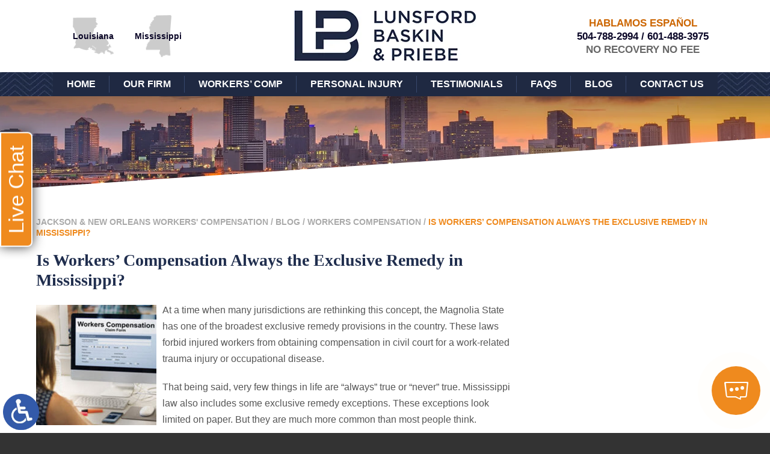

--- FILE ---
content_type: text/html; charset=UTF-8
request_url: https://www.lunsfordbaskin.com/is-workers-compensation-always-the-exclusive-remedy-in-mississippi/
body_size: 11924
content:
<!DOCTYPE HTML>
<html lang="en">
<head>
	<meta charset="utf-8">
	<meta http-equiv="X-UA-Compatible" content="IE=edge">
	<meta id="theViewport" name="viewport" content="width=device-width, initial-scale=1.0">
	<script>
	!function(){function t(t){function n(){var n;n=90===window.orientation||-90===window.orientation?t[0]:t[1],theViewport.setAttribute("content","width="+n)}theViewport=document.getElementById("theViewport"),n(),window.addEventListener("orientationchange",n)}void 0!==window.orientation&&1024===screen.height&&t([1100,1100])}();
	</script>
		<link rel="pingback" href="https://www.lunsfordbaskin.com/xmlrpc.php">
		<link rel="preload" type="text/css" href="https://www.lunsfordbaskin.com/wp-content/themes/LBP_2019/style.min.css?t=2025111" media="all" as="style">
	<link rel="preload" type="text/css" href="https://www.lunsfordbaskin.com/wp-content/themes/LBP_2019/css/main.css?v=1656211154" media="all" as="style">
	<link rel="stylesheet" type="text/css" href="https://www.lunsfordbaskin.com/wp-content/themes/LBP_2019/style.min.css?t=2025111" media="all">
	<link rel="stylesheet" type="text/css" href="https://www.lunsfordbaskin.com/wp-content/themes/LBP_2019/css/main.css?v=1656211154" media="all">
	<link rel="apple-touch-icon" sizes="180x180" href="/apple-touch-icon.png">
	<link rel="icon" type="image/png" sizes="32x32" href="/favicon-32x32.png">
	<link rel="icon" type="image/png" sizes="16x16" href="/favicon-16x16.png">
	<link rel="manifest" href="/site.webmanifest">
	<link rel="mask-icon" href="/safari-pinned-tab.svg" color="#5bbad5">
	<meta name="msapplication-TileColor" content="#da532c">
	<meta name="theme-color" content="#ffffff">
	<script>/*! head.load - v1.0.3 */
(function(n,t){"use strict";function w(){}function u(n,t){if(n){typeof n=="object"&&(n=[].slice.call(n));for(var i=0,r=n.length;i<r;i++)t.call(n,n[i],i)}}function it(n,i){var r=Object.prototype.toString.call(i).slice(8,-1);return i!==t&&i!==null&&r===n}function s(n){return it("Function",n)}function a(n){return it("Array",n)}function et(n){var i=n.split("/"),t=i[i.length-1],r=t.indexOf("?");return r!==-1?t.substring(0,r):t}function f(n){(n=n||w,n._done)||(n(),n._done=1)}function ot(n,t,r,u){var f=typeof n=="object"?n:{test:n,success:!t?!1:a(t)?t:[t],failure:!r?!1:a(r)?r:[r],callback:u||w},e=!!f.test;return e&&!!f.success?(f.success.push(f.callback),i.load.apply(null,f.success)):e||!f.failure?u():(f.failure.push(f.callback),i.load.apply(null,f.failure)),i}function v(n){var t={},i,r;if(typeof n=="object")for(i in n)!n[i]||(t={name:i,url:n[i]});else t={name:et(n),url:n};return(r=c[t.name],r&&r.url===t.url)?r:(c[t.name]=t,t)}function y(n){n=n||c;for(var t in n)if(n.hasOwnProperty(t)&&n[t].state!==l)return!1;return!0}function st(n){n.state=ft;u(n.onpreload,function(n){n.call()})}function ht(n){n.state===t&&(n.state=nt,n.onpreload=[],rt({url:n.url,type:"cache"},function(){st(n)}))}function ct(){var n=arguments,t=n[n.length-1],r=[].slice.call(n,1),f=r[0];return(s(t)||(t=null),a(n[0]))?(n[0].push(t),i.load.apply(null,n[0]),i):(f?(u(r,function(n){s(n)||!n||ht(v(n))}),b(v(n[0]),s(f)?f:function(){i.load.apply(null,r)})):b(v(n[0])),i)}function lt(){var n=arguments,t=n[n.length-1],r={};return(s(t)||(t=null),a(n[0]))?(n[0].push(t),i.load.apply(null,n[0]),i):(u(n,function(n){n!==t&&(n=v(n),r[n.name]=n)}),u(n,function(n){n!==t&&(n=v(n),b(n,function(){y(r)&&f(t)}))}),i)}function b(n,t){if(t=t||w,n.state===l){t();return}if(n.state===tt){i.ready(n.name,t);return}if(n.state===nt){n.onpreload.push(function(){b(n,t)});return}n.state=tt;rt(n,function(){n.state=l;t();u(h[n.name],function(n){f(n)});o&&y()&&u(h.ALL,function(n){f(n)})})}function at(n){n=n||"";var t=n.split("?")[0].split(".");return t[t.length-1].toLowerCase()}function rt(t,i){function e(t){t=t||n.event;u.onload=u.onreadystatechange=u.onerror=null;i()}function o(f){f=f||n.event;(f.type==="load"||/loaded|complete/.test(u.readyState)&&(!r.documentMode||r.documentMode<9))&&(n.clearTimeout(t.errorTimeout),n.clearTimeout(t.cssTimeout),u.onload=u.onreadystatechange=u.onerror=null,i())}function s(){if(t.state!==l&&t.cssRetries<=20){for(var i=0,f=r.styleSheets.length;i<f;i++)if(r.styleSheets[i].href===u.href){o({type:"load"});return}t.cssRetries++;t.cssTimeout=n.setTimeout(s,250)}}var u,h,f;i=i||w;h=at(t.url);h==="css"?(u=r.createElement("link"),u.type="text/"+(t.type||"css"),u.rel="stylesheet",u.href=t.url,t.cssRetries=0,t.cssTimeout=n.setTimeout(s,500)):(u=r.createElement("script"),u.type="text/"+(t.type||"javascript"),u.src=t.url);u.onload=u.onreadystatechange=o;u.onerror=e;u.async=!1;u.defer=!1;t.errorTimeout=n.setTimeout(function(){e({type:"timeout"})},7e3);f=r.head||r.getElementsByTagName("head")[0];f.insertBefore(u,f.lastChild)}function vt(){for(var t,u=r.getElementsByTagName("script"),n=0,f=u.length;n<f;n++)if(t=u[n].getAttribute("data-headjs-load"),!!t){i.load(t);return}}function yt(n,t){var v,p,e;return n===r?(o?f(t):d.push(t),i):(s(n)&&(t=n,n="ALL"),a(n))?(v={},u(n,function(n){v[n]=c[n];i.ready(n,function(){y(v)&&f(t)})}),i):typeof n!="string"||!s(t)?i:(p=c[n],p&&p.state===l||n==="ALL"&&y()&&o)?(f(t),i):(e=h[n],e?e.push(t):e=h[n]=[t],i)}function e(){if(!r.body){n.clearTimeout(i.readyTimeout);i.readyTimeout=n.setTimeout(e,50);return}o||(o=!0,vt(),u(d,function(n){f(n)}))}function k(){r.addEventListener?(r.removeEventListener("DOMContentLoaded",k,!1),e()):r.readyState==="complete"&&(r.detachEvent("onreadystatechange",k),e())}var r=n.document,d=[],h={},c={},ut="async"in r.createElement("script")||"MozAppearance"in r.documentElement.style||n.opera,o,g=n.head_conf&&n.head_conf.head||"head",i=n[g]=n[g]||function(){i.ready.apply(null,arguments)},nt=1,ft=2,tt=3,l=4,p;if(r.readyState==="complete")e();else if(r.addEventListener)r.addEventListener("DOMContentLoaded",k,!1),n.addEventListener("load",e,!1);else{r.attachEvent("onreadystatechange",k);n.attachEvent("onload",e);p=!1;try{p=!n.frameElement&&r.documentElement}catch(wt){}p&&p.doScroll&&function pt(){if(!o){try{p.doScroll("left")}catch(t){n.clearTimeout(i.readyTimeout);i.readyTimeout=n.setTimeout(pt,50);return}e()}}()}i.load=i.js=ut?lt:ct;i.test=ot;i.ready=yt;i.ready(r,function(){y()&&u(h.ALL,function(n){f(n)});i.feature&&i.feature("domloaded",!0)})})(window);
/*
//# sourceMappingURL=head.load.min.js.map
*/</script>
	<title>Is Workers’ Compensation Always The Remedy In Mississippi?</title>
<link data-rocket-prefetch href="https://www.chatleadspro.com" rel="dns-prefetch">
<link data-rocket-prefetch href="https://d2lsj0jdjmerrs.cloudfront.net" rel="dns-prefetch">
<link data-rocket-prefetch href="https://platform.clientchatlive.com" rel="dns-prefetch">
<meta name='robots' content='max-image-preview:large' />
	<style>img:is([sizes="auto" i], [sizes^="auto," i]) { contain-intrinsic-size: 3000px 1500px }</style>
	<style id='classic-theme-styles-inline-css' type='text/css'>
/*! This file is auto-generated */
.wp-block-button__link{color:#fff;background-color:#32373c;border-radius:9999px;box-shadow:none;text-decoration:none;padding:calc(.667em + 2px) calc(1.333em + 2px);font-size:1.125em}.wp-block-file__button{background:#32373c;color:#fff;text-decoration:none}
</style>
<link rel="https://api.w.org/" href="https://www.lunsfordbaskin.com/wp-json/" /><link rel="alternate" title="JSON" type="application/json" href="https://www.lunsfordbaskin.com/wp-json/wp/v2/posts/813" /><link rel="EditURI" type="application/rsd+xml" title="RSD" href="https://www.lunsfordbaskin.com/xmlrpc.php?rsd" />
<link rel="canonical" href="https://www.lunsfordbaskin.com/is-workers-compensation-always-the-exclusive-remedy-in-mississippi/" />
<link rel='shortlink' href='https://www.lunsfordbaskin.com/?p=813' />
<link rel="alternate" title="oEmbed (JSON)" type="application/json+oembed" href="https://www.lunsfordbaskin.com/wp-json/oembed/1.0/embed?url=https%3A%2F%2Fwww.lunsfordbaskin.com%2Fis-workers-compensation-always-the-exclusive-remedy-in-mississippi%2F" />
<link rel="alternate" title="oEmbed (XML)" type="text/xml+oembed" href="https://www.lunsfordbaskin.com/wp-json/oembed/1.0/embed?url=https%3A%2F%2Fwww.lunsfordbaskin.com%2Fis-workers-compensation-always-the-exclusive-remedy-in-mississippi%2F&#038;format=xml" />
<script>
let dskMainScriptRan = false;
let gtag_report_conversion_504;
let gtag_report_conversion_601;

function dskGetJSMoving() {
	if(dskMainScriptRan) return false;
	
	["mousemove", "touchstart", "scroll"].forEach( (theType) => {
		document.removeEventListener(theType, dskGetJSMoving);
	} );
	
	dskMainScriptRan = true;

	if(typeof dskRunFooterFuncs === 'function') {
		dskRunFooterFuncs();	
	}

	//Analytics, etc
	
	//<!-- Global site tag (gtag.js) - Google Analytics -->
	head.load("https://www.googletagmanager.com/gtag/js?id=UA-151308099-1");
  	window.dataLayer = window.dataLayer || [];
  	function gtag(){dataLayer.push(arguments);}
  	gtag('js', new Date());
	gtag('config', 'UA-151308099-1');
	gtag('config', 'AW-618056966');
	
	//<!-- Google tag (gtag.js) -->
	head.load("https://www.googletagmanager.com/gtag/js?id=G-7TVR534PY7");
  	window.dataLayer = window.dataLayer || [];
  	function gtag(){dataLayer.push(arguments);}
  	gtag('js', new Date());
  	gtag('config', 'G-7TVR534PY7');

	//<!-- Google Tag Manager -->	
	(function(w,d,s,l,i){w[l]=w[l]||[];w[l].push({'gtm.start': new Date().getTime(),event:'gtm.js'});var f=d.getElementsByTagName(s)[0], j=d.createElement(s),dl=l!='dataLayer'?'&l='+l:'';j.async=true;j.src='https://www.googletagmanager.com/gtm.js?id='+i+dl;f.parentNode.insertBefore(j,f);})(window,document,'script','dataLayer','GTM-PMVJ866');

	//<!-- Hotjar Tracking Code for https://www.lunsfordbaskin.com -->
    (function(h,o,t,j,a,r){
        h.hj=h.hj||function(){(h.hj.q=h.hj.q||[]).push(arguments)};
        h._hjSettings={hjid:2965419,hjsv:6};
        a=o.getElementsByTagName('head')[0];
        r=o.createElement('script');r.async=1;
        r.src=t+h._hjSettings.hjid+j+h._hjSettings.hjsv;
        a.appendChild(r);
    })(window,document,'https://static.hotjar.com/c/hotjar-','.js?sv=');

	head.load("//263562.tctm.co/t.js");

	//<!-- Event snippet for Phone Click 504 conversion page. In your html page, add the snippet and call gtag_report_conversion when someone clicks on the chosen link or button. -->

	gtag_report_conversion_504 = function(url) {
	  var callback = function () {
		if (typeof(url) != 'undefined') {
		  window.location = url;
		}
	  };
	  gtag('event', 'conversion', {
		  'send_to': 'AW-618056966/iGLOCIC47-kCEIaa26YC',
		  'event_callback': callback
	  });
	  return false;
	}
	gtag_report_conversion_601 = function(url) {
	  var callback = function () {
		if (typeof(url) != 'undefined') {
		  window.location = url;
		}
	  };
	  gtag('event', 'conversion', {
		  'send_to': 'AW-618056966/uxy5CNrz7OkCEIaa26YC',
		  'event_callback': callback
	  });
	  return false;
	}		
}
["mousemove", "touchstart", "scroll"].forEach( (theType) => {
	document.addEventListener(theType, dskGetJSMoving);
} )
</script>

<meta name="msvalidate.01" content="5EAB83AA00205A57BAEC6276EE4757C4" />

<script type="application/ld+json">
{
  "@context": "https://schema.org",
  "@type": "LegalService",
  "name": "Lunsford, Baskin & Priebe",
  "image": "https://www.lunsfordbaskin.com/wp-content/themes/LBP_2019/img/logos/main-2025.png",
  "@id": "https://www.lunsfordbaskin.com/",
  "url": "https://www.lunsfordbaskin.com/",
  "telephone": "504-788-2994",
  "priceRange": "Free Consultation",
  "address": {
    "@type": "PostalAddress",
    "streetAddress": "5333 Magazine Street",
    "addressLocality": "New Orleans",
    "addressRegion": "LA",
    "postalCode": "70115",
    "addressCountry": "US"
  },
  "geo": {
    "@type": "GeoCoordinates",
    "latitude": 29.920915,
    "longitude": -90.1161675
  },
  "openingHoursSpecification": {
    "@type": "OpeningHoursSpecification",
    "dayOfWeek": [
      "Monday",
      "Tuesday",
      "Wednesday",
      "Thursday",
      "Friday",
      "Saturday",
      "Sunday"
    ],
    "opens": "00:00",
    "closes": "23:59"
  },
  "sameAs": "https://www.linkedin.com/company/pollan-dobbs-pllc/"
}
</script>

<script type="application/ld+json">
{
  "@context": "http://schema.org",
  "@type": "Product",
  "aggregateRating": {
    "@type": "AggregateRating",
    "ratingValue": "4.9",
    "reviewCount": "55"
  },
  "description": "At Lunsford, Baskin & Priebe, workers’ compensation is all we do.",
  "name": "Lunsford, Baskin & Priebe",
  "image": "https://www.lunsfordbaskin.com/wp-content/themes/LBP_2019/img/logos/main.png",
  "review": [
    {
      "@type": "Review",
      "author": "Greg Tomes",
      "datePublished": "2019-06-10",
      "description": "I would highly recommend Brad Baskin to anyone who is looking for representation in a case.",
      "name": "Highly recommend",
      "reviewRating": {
        "@type": "Rating",
        "bestRating": "5",
        "ratingValue": "5",
        "worstRating": "0"
      }
    }
  ]
}
</script>

	<meta property="og:title" content="Is Workers’ Compensation Always The Remedy In Mississippi?"/>
	<meta property="og:description" content="For a free consultation about exclusive Remedy with an experienced workers’ compensation lawyer in Jackson, contact Lunsford, Baskin & Priebe." />
	<meta property="og:url" content="https://www.lunsfordbaskin.com/is-workers-compensation-always-the-exclusive-remedy-in-mississippi/"/>
	<meta property="og:image" content="https://www.lunsfordbaskin.com/wp-content/uploads/2020/09/WC_2-200x200.jpg?t=1763947663" />
	<meta property="og:type" content="article" />
	<meta property="og:site_name" content="Lunsford, Baskin &amp; Priebe" />
		<meta name="description" content="For a free consultation about exclusive Remedy with an experienced workers’ compensation lawyer in Jackson, contact Lunsford, Baskin & Priebe." />
<link rel="icon" href="https://www.lunsfordbaskin.com/wp-content/uploads/2021/08/cropped-Logo-32x32.jpg" sizes="32x32" />
<link rel="icon" href="https://www.lunsfordbaskin.com/wp-content/uploads/2021/08/cropped-Logo-192x192.jpg" sizes="192x192" />
<link rel="apple-touch-icon" href="https://www.lunsfordbaskin.com/wp-content/uploads/2021/08/cropped-Logo-180x180.jpg" />
<meta name="msapplication-TileImage" content="https://www.lunsfordbaskin.com/wp-content/uploads/2021/08/cropped-Logo-270x270.jpg" />
<meta name="generator" content="WP Rocket 3.20.1.2" data-wpr-features="wpr_preconnect_external_domains wpr_desktop" /></head>
<body class="wp-singular post-template-default single single-post postid-813 single-format-standard wp-theme-universal_mm wp-child-theme-LBP_2019 mob_menu"><!-- Google Tag Manager (noscript) -->
<noscript><iframe src="https://www.googletagmanager.com/ns.html?id=GTM-PMVJ866"
height="0" width="0" style="display:none;visibility:hidden"></iframe></noscript>
<!-- End Google Tag Manager (noscript) -->


<a href="?enable_wcag=1" class="adaBtn" title="Switch to ADA Accessible Theme"><img src="https://www.lunsfordbaskin.com/wp-content/themes/LBP_2019/img/ada-icon.webp" width="40" height="80" alt="Switch to ADA Accessible Theme"></a>
<div id="wrapper">
<a id="closeMenu" class="menuToggle" href="#">Close Menu</a>
<div id="menuWall" class="menuToggle"></div>
<div id="mmiWrapper"><ul id="mobMenuItems">
	<li id="mm1" class="mmi"><a href="/">Home</a></li>
	<li id="mm2" class="mmi">
		<a href="#">Call</a>
		<ul>
			<li><a href="tel:+15047882994">504-788-2994</a></li>
			<li><a href="tel:+16014883975">601-488-3975</a></li>
		</ul>
	</li>
	<li id="mm3" class="mmi"><a href="/contact-us/" rel="nofollow">Email</a></li>
	<li id="mm5" class="mmi"><a class="menuToggle" href="#">Search</a></li>
	<li id="mm6" class="menuToggle mmi"><a href="#">Menu</a></li>
</ul></div>
<div id="persistentHeader">
<div id="tophat">
	<ul class="locations">
		<li><a href="/louisiana-workers-compensation-lawyer/" class="state-la"><span>Louisiana</span></a></li>
		<li><a href="/mississippi-workers-compensation-lawyer/" class="state-ms"><span>Mississippi</span></a></li>
	</ul>
	<div class="logo-et-al">
		<a href="/"><picture>
			<source srcset="https://www.lunsfordbaskin.com/wp-content/themes/LBP_2019/img/logos/main-2025.webp" type="image/webp">
			<img src="https://www.lunsfordbaskin.com/wp-content/themes/LBP_2019/img/logos/main-2025.webp" alt="Jackson & New Orleans Workers' Compensation Lawyer" loading="lazy" width="303" height="85">
		</picture></a>
	</div>
	<div class="contact-info">
		<div>Hablamos Español</div>
		<div><a href="tel:+15047882994">504-788-2994</a> / <a href="tel:+16014883975">601-488-3975</a></div>
		<div>No Recovery No Fee</div>
	</div>
</div>
<nav id="mainMenu" class="mm_mob">
	<div id="mblSearchCont">
		<form id="mblSearch" method="get" action="/">
			<input type="text" id="mblsInput" name="s" placeholder="Enter Search Terms">
			<input type="submit" id="mblsSubmit" value="Submit">
		</form>
	</div>
	<ul>
	<li class=' menu-item menu-item-type-post_type menu-item-object-page menu-item-home'><a href="https://www.lunsfordbaskin.com/">Home</a></li>
<li class=' menu-item menu-item-type-custom menu-item-object-custom menu-item-has-children'><a href="">Our Firm</a>
<ul class="sub-menu">
<li class=' menu-item menu-item-type-post_type menu-item-object-page'><a href="https://www.lunsfordbaskin.com/rob-lunsford/">Rob Lunsford</a></li>
<li class=' menu-item menu-item-type-post_type menu-item-object-page'><a href="https://www.lunsfordbaskin.com/brad-baskin/">Brad Baskin</a></li>
<li class=' menu-item menu-item-type-post_type menu-item-object-page'><a href="https://www.lunsfordbaskin.com/jennifer-priebe/">Jennifer Priebe</a></li>
<li class=' menu-item menu-item-type-post_type menu-item-object-page'><a href="https://www.lunsfordbaskin.com/andrew-rueff/">Andrew Rueff</a></li>
<li class=' menu-item menu-item-type-post_type menu-item-object-page'><a href="https://www.lunsfordbaskin.com/keaton-belk/">Keaton Belk</a></li>
<li class=' menu-item menu-item-type-post_type menu-item-object-page'><a href="https://www.lunsfordbaskin.com/erin-heimlicher/">Erin Heimlicher</a></li>
<li class=' menu-item menu-item-type-post_type menu-item-object-page'><a href="https://www.lunsfordbaskin.com/staff/">Staff</a></li>
</ul>
</li>
<li class=' menu-item menu-item-type-post_type menu-item-object-page menu-item-has-children'><a href="https://www.lunsfordbaskin.com/louisiana-mississippi-workers-compensation-lawyer/">Workers’ Comp</a>
<ul class="sub-menu">
<li class=' menu-item menu-item-type-post_type menu-item-object-page'><a href="https://www.lunsfordbaskin.com/batesville-workers-compensation-lawyer/">Batesville</a></li>
<li class=' menu-item menu-item-type-post_type menu-item-object-page'><a href="https://www.lunsfordbaskin.com/baton-rouge-workers-compensation-lawyer/">Baton Rouge</a></li>
<li class=' menu-item menu-item-type-post_type menu-item-object-page'><a href="https://www.lunsfordbaskin.com/biloxi-workers-compensation-lawyer/">Biloxi</a></li>
<li class=' menu-item menu-item-type-post_type menu-item-object-page'><a href="https://www.lunsfordbaskin.com/brookhaven-workers-compensation-lawyer/">Brookhaven</a></li>
<li class=' menu-item menu-item-type-post_type menu-item-object-page'><a href="https://www.lunsfordbaskin.com/columbus-workers-compensation-lawyer/">Columbus</a></li>
<li class=' menu-item menu-item-type-post_type menu-item-object-page'><a href="https://www.lunsfordbaskin.com/gulfport-workers-compensation-lawyer/">Gulfport</a></li>
<li class=' menu-item menu-item-type-post_type menu-item-object-page'><a href="https://www.lunsfordbaskin.com/hattiesburg-workers-compensation-lawyer/">Hattiesburg</a></li>
<li class=' menu-item menu-item-type-post_type menu-item-object-page'><a href="https://www.lunsfordbaskin.com/jackson-workers-compensation-lawyer/">Jackson</a></li>
<li class=' menu-item menu-item-type-post_type menu-item-object-page'><a href="https://www.lunsfordbaskin.com/lafayette-workers-compensation-lawyer/">Lafayette</a></li>
<li class=' menu-item menu-item-type-post_type menu-item-object-page'><a href="https://www.lunsfordbaskin.com/lake-charles-workers-compensation-lawyer/">Lake Charles</a></li>
<li class=' menu-item menu-item-type-post_type menu-item-object-page'><a href="https://www.lunsfordbaskin.com/madison-workers-compensation-lawyer/">Madison</a></li>
<li class=' menu-item menu-item-type-post_type menu-item-object-page'><a href="https://www.lunsfordbaskin.com/monroe-west-monroe-workers-compensation-lawyer/">Monroe & West Monroe</a></li>
<li class=' menu-item menu-item-type-post_type menu-item-object-page'><a href="https://www.lunsfordbaskin.com/new-orleans-workers-compensation-lawyer/">New Orleans</a></li>
<li class=' menu-item menu-item-type-post_type menu-item-object-page'><a href="https://www.lunsfordbaskin.com/shreveport-workers-compensation-lawyer/">Shreveport</a></li>
<li class=' menu-item menu-item-type-post_type menu-item-object-page'><a href="https://www.lunsfordbaskin.com/southaven-workers-compensation-lawyer/">Southaven</a></li>
<li class=' menu-item menu-item-type-post_type menu-item-object-page'><a href="https://www.lunsfordbaskin.com/vicksburg-workers-compensation-lawyer/">Vicksburg</a></li>
</ul>
</li>
<li class=' menu-item menu-item-type-custom menu-item-object-custom menu-item-has-children'><a href="#">Personal Injury</a>
<ul class="sub-menu">
<li class=' menu-item menu-item-type-post_type menu-item-object-page'><a href="https://www.lunsfordbaskin.com/batesville-personal-injury-lawyer/">Batesville</a></li>
<li class=' menu-item menu-item-type-post_type menu-item-object-page'><a href="https://www.lunsfordbaskin.com/biloxi-personal-injury-lawyer/">Biloxi</a></li>
<li class=' menu-item menu-item-type-post_type menu-item-object-page'><a href="https://www.lunsfordbaskin.com/brookhaven-personal-injury-lawyer/">Brookhaven</a></li>
<li class=' menu-item menu-item-type-post_type menu-item-object-page'><a href="https://www.lunsfordbaskin.com/columbus-personal-injury-lawyer/">Columbus</a></li>
<li class=' menu-item menu-item-type-post_type menu-item-object-page'><a href="https://www.lunsfordbaskin.com/gulfport-personal-injury-lawyer/">Gulfport</a></li>
<li class=' menu-item menu-item-type-post_type menu-item-object-page'><a href="https://www.lunsfordbaskin.com/hattiesburg-personal-injury-lawyer/">Hattiesburg</a></li>
<li class=' menu-item menu-item-type-post_type menu-item-object-page'><a href="https://www.lunsfordbaskin.com/jackson-personal-injury-lawyer/">Jackson</a></li>
<li class=' menu-item menu-item-type-post_type menu-item-object-page'><a href="https://www.lunsfordbaskin.com/madison-personal-injury-lawyer/">Madison</a></li>
<li class=' menu-item menu-item-type-post_type menu-item-object-page'><a href="https://www.lunsfordbaskin.com/new-orleans-personal-injury-lawyer/">New Orleans</a></li>
<li class=' menu-item menu-item-type-post_type menu-item-object-page'><a href="https://www.lunsfordbaskin.com/southaven-personal-injury-lawyer/">Southaven</a></li>
<li class=' menu-item menu-item-type-post_type menu-item-object-page'><a href="https://www.lunsfordbaskin.com/vicksburg-personal-injury-lawyer/">Vicksburg</a></li>
</ul>
</li>
<li class=' menu-item menu-item-type-post_type menu-item-object-page'><a href="https://www.lunsfordbaskin.com/testimonials/">Testimonials</a></li>
<li class=' menu-item menu-item-type-post_type menu-item-object-page'><a href="https://www.lunsfordbaskin.com/workers-compensation-faqs/">FAQs</a></li>
<li class=' menu-item menu-item-type-post_type menu-item-object-page current_page_parent menu-item-has-children'><a href="https://www.lunsfordbaskin.com/blog/">Blog</a>
<ul class="sub-menu">
<li class=' menu-item menu-item-type-post_type menu-item-object-page'><a href="https://www.lunsfordbaskin.com/commercials/">Commercials</a></li>
</ul>
</li>
<li class=' menu-item menu-item-type-post_type menu-item-object-page'><a href="https://www.lunsfordbaskin.com/contact-us/">Contact Us</a></li>
		</ul>
</nav>
<div id="mhWrapper" class="animated fadeInDown" data-animation="fadeInDown"><header id="mainHeader">
	<a id="logo-main" href="/"><img loading="lazy" src="https://www.lunsfordbaskin.com/wp-content/themes/LBP_2019/img/logos/main-2025.webp" alt="Jackson & New Orleans Workers' Compensation Lawyer" width="303" height="85"></a>
	<div class="mhRight">
		<ul class="mhExtras noSticky">
			<li>Hablamos Español</li>
			<li>No Recovery No Fee</li>
		</ul>
		<ul class="mhPhones">
			<li><a href="tel:+15047882994">504-788-2994</a></li>
			<li><a href="tel:+16014883975">601-488-3975</a></li>
		</ul>
	</div>
</header></div>
</div><!-- persistentHeader -->
	<div id="subslide2" class="subslide"></div>

	
<div id="caWrap">
<div id="contentArea">
		<div id='crumbs'><a class='breadcrumb_home' href='https://www.lunsfordbaskin.com'>Jackson & New Orleans Workers' Compensation</a> /  <a href='https://www.lunsfordbaskin.com/blog/'>Blog</a> / <a href='https://www.lunsfordbaskin.com/category/workers-compensation/'>Workers Compensation</a> / <span class='current'>Is Workers’ Compensation Always the Exclusive Remedy in Mississippi?</span></div>	<article id="mainContent" class="article">
		<h1>Is Workers’ Compensation Always the Exclusive Remedy in Mississippi?</h1>
		<img decoding="async" width="200" height="200" src="https://www.lunsfordbaskin.com/wp-content/uploads/2020/09/WC_2-200x200.jpg" class="postThumbSingle wp-post-image" alt="WC_2" srcset="https://www.lunsfordbaskin.com/wp-content/uploads/2020/09/WC_2-200x200.jpg 200w, https://www.lunsfordbaskin.com/wp-content/uploads/2020/09/WC_2-150x150.jpg 150w" sizes="(max-width: 200px) 100vw, 200px" loading="eager" title="WC_2" /><p>At a time when many jurisdictions are rethinking this concept, the Magnolia State has one of the broadest exclusive remedy provisions in the country. These laws forbid injured workers from obtaining compensation in civil court for a work-related trauma injury or occupational disease.</p>
<p>That being said, very few things in life are “always” true or “never” true. Mississippi law also includes some exclusive remedy exceptions. These exceptions look limited on paper. But they are much more common than most people think.</p>
<p>If an exclusive remedy exception applies, a Jackson workers’ compensation attorney can obtain additional compensation for work injury victims. This additional compensation, which usually includes money for pain and suffering and other noneconomic losses, is on top of the compensation already available for medical bills, lost wages, and other economic losses.</p>
<p><strong>Nonsubscriber Matters</strong></p>
<p>Mississippi law requires all employers with five or more full-time employees to buy workers’ compensation insurance. So, a large number of employers fall outside this requirement. Additionally, some workers’ compensation policies have large loopholes which enables the insurance company to deny some claims.</p>
<p>Moreover, many companies skirt this requirement, or ignore it completely. Some bosses try to classify their workers as “independent contractors” to get around the requirement. Others purchase fake insurance documents and show them to state investigators. Typically, these investigators review documents and do not ask too many questions.</p>
<p>Therefore, a significant number of Mississippi employers do not have workers’ compensation insurance, either because they are too small to qualify or too dishonest to play by the rules.</p>
<p>Regardless of the facts, if the company did not have workers’ compensation insurance, injured workers may file claims in civil court. Additionally, in many cases, these employers cannot use some common negligence defenses, such as assumption of the risk and comparative fault.</p>
<p><strong>Extreme Recklessness/Intentional Injury</strong></p>
<p>Reckless conduct is often one of the aforementioned policy exclusions. Even if the insurance agreement contains no relevant language, this conduct might justify a civil claim. If supervisors send workers to locations they know, or should know, are dangerous, that’s reckless conduct.</p>
<p>Intentional injury might seem like an obscure loophole which never applies. But the intent can be by commission or omission.</p>
<p>Assume Barney assaults Fred in the parking lot. Mr. Slate knew that Barney and Fred were not getting along, but he did not change their work assignments or do anything else to separate them. Under Mississippi law, employer ratification, which is basically the same thing as intent, might apply.</p>
<p><strong>Defective Product</strong></p>
<p>Sometimes, the workplace is just a backdrop for injury. The culprit is a defective or dangerous product. Examples include shoddily-constructed scaffolding, defective earplugs, and power tools without proper safety devices.</p>
<p>Generally, manufacturers are strictly liable for such product defects. These manufacturers cannot hide behind state workers’ compensation laws. This liability extends to both economic and noneconomic damages. Additionally, many defective product victims are entitled to additional punitive damages, if the manufacturer intentionally sold shoddy products.<strong> </strong></p>
<p><strong>Reach Out to a Diligent Attorney</strong></p>
<p>Even in Mississippi, workers’ compensation is not always the exclusive remedy for workplace injuries. For a free consultation with an experienced workers’ compensation lawyer in Jackson, contact Lunsford, Baskin &amp; Priebe. We do not charge upfront legal fees in these matters.</p>
<p>Resource:</p>
<p>law.mc.edu/judicial/briefs/2007-CA-01454-SCTAC2.PDF</p>
<p><a href="https://www.lunsfordbaskin.com/top-five-work-related-head-injury-causes-in-mississippi/">https://www.lunsfordbaskin.com/top-five-work-related-head-injury-causes-in-mississippi/</a></p>
			<div class='shareThisWrapper '>
				<a target='_blank' class='dskSharingIcon dskSharingIcon_facebook' data-url='https://social.milemarkmedia.com/?site=fb&u=https%3A%2F%2Fwww.lunsfordbaskin.com%2Fis-workers-compensation-always-the-exclusive-remedy-in-mississippi%2F'><img decoding="async" alt="Facebook" title="Facebook" src="https://d78c52a599aaa8c95ebc-9d8e71b4cb418bfe1b178f82d9996947.ssl.cf1.rackcdn.com/dsk_sharing/icons/ftlg_16.png" width="64" height="16"></a>
				<a target='_blank' class='dskSharingIcon dskSharingIcon_twitter' data-url='https://social.milemarkmedia.com/?site=tw&u=https%3A%2F%2Fwww.lunsfordbaskin.com%2Fis-workers-compensation-always-the-exclusive-remedy-in-mississippi%2F'><img decoding="async" alt="Twitter" title="Twitter" src="https://d78c52a599aaa8c95ebc-9d8e71b4cb418bfe1b178f82d9996947.ssl.cf1.rackcdn.com/dsk_sharing/icons/ftlg_16.png" width="64" height="16"></a>
				<a target='_blank' class='dskSharingIcon dskSharingIcon_linkedin' data-url='https://social.milemarkmedia.com/?site=li&u=https%3A%2F%2Fwww.lunsfordbaskin.com%2Fis-workers-compensation-always-the-exclusive-remedy-in-mississippi%2F'><img decoding="async" alt="LinkedIn" title="LinkedIn" src="https://d78c52a599aaa8c95ebc-9d8e71b4cb418bfe1b178f82d9996947.ssl.cf1.rackcdn.com/dsk_sharing/icons/ftlg_16.png" width="64" height="16"></a>
			</div>		
		<div class="entry-meta">
			<span class="meta-prep meta-prep-author">By </span>
			<span class="author vcard">Lunsford Baskin & Priebe</span>
			<span class="meta-sep"> | </span>
			<span class="meta-prep meta-prep-entry-date">Posted on </span>
			<span class="entry-date"><abbr class="published" title="2020-09-22T07:47:13-0700">September 22, 2020</abbr></span>
				</div>
			<div id="pagination-single">
			<div class="pag-single-prev">&laquo; <a href="https://www.lunsfordbaskin.com/top-five-work-related-head-injury-causes-in-mississippi/" rel="prev">Top Five Work-Related Head Injury Causes in Mississippi</a></div>
			<div class="pag-single-next"><a href="https://www.lunsfordbaskin.com/what-does-the-law-say-about-workers-compensation-and-pre-existing-conditions/" rel="next">What Does the Law Say About Workers’ Compensation and Pre-Existing Conditions?</a> &raquo;</div>
		</div><!-- #nav-above -->


        	</article>
<div id="sidebar" class="sidebar animated" data-animation="fadeInUp">
		<div class="sb-contact">
			<span class="sbcTitle">Free Case Evaluation</span>
			<form class="cfValidate" id="form_4" action="/" method="post">
	<input class="cfRequired" name="Name" type="text" placeholder="Name" />
	<input class="cfRequired cfRequiredEmail" name="Email_Address" type="text" placeholder="Email" />
	<input class="cfRequired cfRequiredTelephone" name="Telephone" type="text" placeholder="Phone" />
	<textarea class="cfRequired" name="Message" placeholder="Message"></textarea>
	<div class="validationFeedback"></div>
	<div class="gRecaptchaWrapper">
	<div id="grBox_4" class="googleRecaptchaBox" data-sitekey="6LcboZcgAAAAAJZXN-xJYUrJWqUNvr9MP-H3rybF"></div>
	<div class="grDisclaimerBox">
		<span class="grdbBadge"></span>
		<div class="grdbText">
			<span class="grdbHead">protected by reCAPTCHA</span>
			<span class="grdbLinks">
				<a href="https://www.google.com/intl/en/policies/privacy/" target="_blank">Privacy</a> <span class="grdbSep">-</span> <a href="https://www.google.com/intl/en/policies/terms/" target="_blank">Terms</a>
			</span>
		</div>
	</div>
</div>
<p class="phoneDisc">By providing your phone number, you agree to receive text messages from Lunsford Baskin & Priebe. Message and data rates may apply. Message frequency varies.</p>
	<input type="hidden" class="hidden" name="Form_Used" value="Quick Contact Form" />
	<input type="hidden" class="hidden" name="replyTo" value="Email_Address" />
	<input type="hidden" class="hidden" name="email" />
	<input type="hidden" class="hidden" name="ncFormSubmissionPH" value="form_4" />
	<input type="hidden" class="hidden" name="redirect" value="/thank-you/" />
	<input class="submit-button grSubmitBTN" id="submit_form_4" type="submit" value="Submit" />
</form>		</div> <!-- end sb-contact -->
</div><!-- sidebar -->
</div><!-- contentArea -->
</div> <!-- end caWrap -->
<footer id="mainFooter">
	<div class="sxn-contact">
		<div class="conWrap animated" data-animation="fadeInUp">
			<div class="conLeft animated" data-animation="fadeInLeft">
				<span class="conTitle">Contact Us <span>Today</span></span>
					<form id="form_3" class="conForm cfValidate" action="/" method="post">
	    <div class="cfReq"><input class="cfRequired" name="Name" type="text" placeholder="Name"></div>
	    <div class="cfReq"><input class="cfRequired cfRequiredEmail" name="Email_Address" type="text" placeholder="Email"></div>
	    <div class="cfReq"><input class="cfRequired cfRequiredTelephone" name="Telephone" type="text" placeholder="Phone"></div>
	    <div class="cfReq"><textarea class="cfRequired" name="Message" placeholder="Message"></textarea></div>
		<div class="validationFeedback"></div>
	    <div class="cfBottom">
		    <span class="cfTerms">*All Fields Required<br> <span class="phoneDisc">By providing your phone number, you agree to receive text messages from Lunsford Baskin & Priebe. Message and data rates may apply. Message frequency varies.</span></span>
		    <div class="gRecaptchaWrapper">
				<div id="grBox_3" class="googleRecaptchaBox" data-sitekey="6LcboZcgAAAAAJZXN-xJYUrJWqUNvr9MP-H3rybF"></div>
				<div class="grDisclaimerBox">
					<span class="grdbBadge"></span>
					<div class="grdbText">
						<span class="grdbHead">protected by reCAPTCHA</span>
						<span class="grdbLinks">
							<a href="https://www.google.com/intl/en/policies/privacy/" target="_blank">Privacy</a> <span class="grdbSep">-</span> <a href="https://www.google.com/intl/en/policies/terms/" target="_blank">Terms</a>
						</span>
					</div>
				</div>
			</div>
		    <input type="hidden" class="hidden" name="Form_Used" value="Footer Contact Form">
		    <input type="hidden" class="hidden" name="replyTo" value="Email_Address">
		    <input type="hidden" class="hidden" name="email">
		    <input type="hidden" class="hidden" name="ncFormSubmissionPH" value="form_3">
		    <input type="hidden" class="hidden" name="redirect" value="/thank-you/">
		    <input class="submit-button grSubmitBTN" id="submit_form_3" type="submit" value="Submit">
		</div>    
	</form>			</div>
			<div class="conRight animated" data-animation="fadeInRight">
				<div class="clWrap">
					<a class="conLocation" href="https://goo.gl/maps/HNADN3tDWTHPrAzz8" target="_blank" rel="nofollow">
						<div class="conMap">
							<picture>
								<source srcset="https://www.lunsfordbaskin.com/wp-content/themes/LBP_2019/img/footer/jackson.webp" type="image/webp">
								<img loading="lazy" src="https://www.lunsfordbaskin.com/wp-content/themes/LBP_2019/img/footer/jackson.png" alt="Jackson Workers Comp Attorney" width="505" height="439">
							</picture>
						</div>
						<p class="conAddress">317 E. Capitol Street, Ste. 600 <br>Jackson, MS 39201</p>
					</a>
					<a class="conPhone" href="tel:+16014883975">601-488-3975</a>
				</div>
				<div class="clWrap">
					<a class="conLocation" href="https://maps.app.goo.gl/mSsWdtmzvo5fTbwG6" target="_blank" rel="nofollow">
						<div class="conMap">
							<picture>
								<source srcset="https://www.lunsfordbaskin.com/wp-content/themes/LBP_2019/img/footer/new-orleans.webp" type="image/webp">
								<img loading="lazy" src="https://www.lunsfordbaskin.com/wp-content/themes/LBP_2019/img/footer/new-orleans.png" alt="New Orleans Workers Comp Attorney" width="505" height="439">
							</picture>
						</div>
						<p class="conAddress">5333 Magazine Street <br>New Orleans, LA 70115</p>
					</a>
					<a class="conPhone" href="tel:+15047882994">504-788-2994</a>
				</div>
			</div>
		</div>
	</div><!-- end sxn-contact -->
	<div class="mfBottom">
		<div id="mmBrandingWrapper">
			<ul class="mfSocial">
				<li class="mfFacebook"><a href="https://www.facebook.com/LunsfordBaskin" target="_blank"><img src="https://www.lunsfordbaskin.com/wp-content/themes/LBP_2019/img/footer/social_v2.png" alt="Facebook" width="200" height="38"></a></li>
				<li class="mfInstagram"><a href="https://www.instagram.com/lbpattorneys/" target="_blank" rel="nofollow"><img src="https://www.lunsfordbaskin.com/wp-content/themes/LBP_2019/img/footer/social_v2.png" alt="LinkedIn" width="200" height="38"></a></li>
								<li class="mfLinkedIn"><a href="https://www.linkedin.com/company/pollan-dobbs-pllc" target="_blank" rel="nofollow"><img src="https://www.lunsfordbaskin.com/wp-content/themes/LBP_2019/img/footer/social_v2.png" alt="LinkedIn" width="200" height="38"></a></li>
			</ul>
			<div id="mmBranding">
								<p>&copy; 2019 - 2025 Lunsford, Baskin & Priebe. All rights reserved. </p>
			</div><!-- #mmBranding -->
			<ul class="fNav" id="fNav1">
				<li id="menu-item-111" class="menu-item menu-item-type-post_type menu-item-object-page menu-item-111"><a href="https://www.lunsfordbaskin.com/site-map/">Site Map</a></li>
<li id="menu-item-110" class="menu-item menu-item-type-post_type menu-item-object-page menu-item-110"><a rel="nofollow" href="https://www.lunsfordbaskin.com/disclaimer/">Disclaimer</a></li>
<li id="menu-item-1957" class="menu-item menu-item-type-post_type menu-item-object-page menu-item-1957"><a href="https://www.lunsfordbaskin.com/privacy-policy/">Privacy Policy</a></li>
			</ul>
		</div><!-- #mmBrandingWrapper -->
	</div> <!-- end mfBottom -->
</footer>
</div><!-- wrapper -->

<div class="contact_modal">
	<div class="sxn_modal_backdrop"></div>
	<div class="contact_modal_form">
		<a class="contact_modal_close">X</a>
		<div class="sb-contact">
			<span class="sbcTitle">Free Case Evaluation</span>
			<form class="cfValidate" id="form_5" action="/" method="post">
	<input class="cfRequired" name="Name" type="text" placeholder="Name">
	<input class="cfRequired cfRequiredEmail" name="Email_Address" type="text" placeholder="Email">
	<input class="cfRequired cfRequiredTelephone" name="Telephone" type="text" placeholder="Phone">
	<textarea class="cfRequired" name="Message" placeholder="Message"></textarea>
	<div class="validationFeedback"></div>
	<div class="gRecaptchaWrapper">
	<div id="grBox_5" class="googleRecaptchaBox" data-sitekey="6LcboZcgAAAAAJZXN-xJYUrJWqUNvr9MP-H3rybF"></div>
	<div class="grDisclaimerBox">
		<span class="grdbBadge"></span>
		<div class="grdbText">
			<span class="grdbHead">protected by reCAPTCHA</span>
			<span class="grdbLinks">
				<a href="https://www.google.com/intl/en/policies/privacy/" target="_blank">Privacy</a> <span class="grdbSep">-</span> <a href="https://www.google.com/intl/en/policies/terms/" target="_blank">Terms</a>
			</span>
		</div>
	</div>
</div>
	<input type="hidden" class="hidden" name="Form_Used" value="Quick Contact Form">
	<input type="hidden" class="hidden" name="replyTo" value="Email_Address">
	<input type="hidden" class="hidden" name="email">
	<input type="hidden" class="hidden" name="ncFormSubmissionPH" value="form_5">
	<input type="hidden" class="hidden" name="redirect" value="/thank-you/">
	<input class="submit-button grSubmitBTN" id="submit_form_5" type="submit" value="Submit">
</form>		</div> <!-- end sb-contact -->
	</div>
</div>

<div id="sync">
	<span id="syncMenu" class="syncItem"></span>
</div>

<script>
//Set body and nav class to desktop ones as necessary
(function(){
	var syncMenu = document.getElementById('syncMenu');
	if(syncMenu === null || !document.defaultView || !document.defaultView.getComputedStyle) {return false;}
	var smZindex = document.defaultView.getComputedStyle(syncMenu, null).getPropertyValue('z-index');
	if(smZindex > 0) {
		var b = document.getElementsByTagName('body')[0];
		var menu = document.getElementById('mainMenu');
		b.classList.remove('mob_menu');
		b.classList.add('desktop_menu');
		menu.classList.remove('mm_mob');
		menu.classList.add('mm');
	}
})()
</script>

<script>
var CaptchaCallback = function() {
	$('.g-recaptcha').each(function(index, el) {
		grecaptcha.render(el, {'sitekey' : '6LfEaL8UAAAAAPMZi8ohNfTGVF0WlMGCFut-sI6Q'});
	});
};
</script>

<script>
function loadFormScripts() {
	head.load("https://www.lunsfordbaskin.com/wp-content/themes/LBP_2019/js/script-forms.min.js?t=2025111");
}
</script>

<script>
function dskRunFooterFuncs() {
	head.js({ jQuery: "https://ajax.googleapis.com/ajax/libs/jquery/3.4.0/jquery.min.js" });
	head.ready("jQuery", function() {head.load("https://d78c52a599aaa8c95ebc-9d8e71b4cb418bfe1b178f82d9996947.ssl.cf1.rackcdn.com/dsk_slides/dsk_slides.1.0.2.min.js", function() {
		head.load("https://www.lunsfordbaskin.com/wp-content/themes/LBP_2019/js/script.min.js?t=2025111");

	jQuery('a[href*="tel:504"]').each(function() {
		var thehref = jQuery(this).attr("href");
		jQuery(this).attr("onclick","return gtag_report_conversion_504('"+thehref+"')");
	});
	jQuery('a[href*="tel:+1504"]').each(function() {
		var thehref = jQuery(this).attr("href");
		jQuery(this).attr("onclick","return gtag_report_conversion_504('"+thehref+"')");
	});
	jQuery('a[href*="tel:601"]').each(function() {
		var thehref = jQuery(this).attr("href");
		jQuery(this).attr("onclick","return gtag_report_conversion_601('"+thehref+"')");
	});
	jQuery('a[href*="tel:+1601"]').each(function() {
		var thehref = jQuery(this).attr("href");
		jQuery(this).attr("onclick","return gtag_report_conversion_601('"+thehref+"')");
	});


	});
});//Ends headreadyjquery

} //Ends dskRunFooterFuncs

</script>

<script defer src="https://platform.clientchatlive.com/chat/init/aY2bcS/prompt.js" id="bb2c488a8a75_prompt"></script>



<script type="speculationrules">
{"prefetch":[{"source":"document","where":{"and":[{"href_matches":"\/*"},{"not":{"href_matches":["\/wp-*.php","\/wp-admin\/*","\/wp-content\/uploads\/*","\/wp-content\/*","\/wp-content\/plugins\/*","\/wp-content\/themes\/LBP_2019\/*","\/wp-content\/themes\/universal_mm\/*","\/*\\?(.+)"]}},{"not":{"selector_matches":"a[rel~=\"nofollow\"]"}},{"not":{"selector_matches":".no-prefetch, .no-prefetch a"}}]},"eagerness":"conservative"}]}
</script>

</body></html>

<!-- This website is like a Rocket, isn't it? Performance optimized by WP Rocket. Learn more: https://wp-rocket.me - Debug: cached@1763947664 -->

--- FILE ---
content_type: text/css; charset=utf-8
request_url: https://www.lunsfordbaskin.com/wp-content/themes/LBP_2019/style.min.css?t=2025111
body_size: 12534
content:
 html{color:#000;background:#FFF;}body,div,dl,dt,dd,ul,ol,li,h1,h2,h3,h4,h5,h6,pre,code,form,fieldset,legend,input,textarea,p,blockquote,th,td{margin:0;padding:0;}table{border-collapse:collapse;border-spacing:0;}fieldset,img{border:0;}address,caption,cite,code,dfn,em,strong,th,var{font-style:normal;font-weight:normal;}li{list-style:none;}caption,th{text-align:left;}h1,h2,h3,h4,h5,h6{font-size:100%;font-weight:normal;}q:before,q:after{content:'';}abbr,acronym{border:0;font-variant:normal;}sup{vertical-align:text-top;}sub{vertical-align:text-bottom;}input,textarea,select{font-family:inherit;font-size:inherit;font-weight:inherit;}input,textarea,select{font-size:100%;}legend{color:#000;}i strong, em strong {font-style: italic;}b em {font-weight: bold;}header,nav,article,footer,section,aside,figure,figcaption{display:block}a {outline: none;}#nav-below {margin: 10px 0;overflow: hidden;}.nav-previous, .nav-next {float: left;display: inline;width: 50%;}.nav-next {float: right;text-align: right;}.nav-previous a, .nav-next a {text-decoration: none;}div.entry-meta {font-size: 90%;}body.single .shareThisWrapper {margin: 0px 0 20px;}.post_entry_mult {border-bottom: 1px solid #999;overflow: hidden;padding-bottom: 20px;margin-bottom: 20px;}.post_entry_mult_left {float: left;display: inline;width: 150px;}.post_entry_mult_right {padding-left: 160px;}.post_entry_mult .shareThisWrapper {margin: 0;}div.post_entry_mult h2 {padding-bottom: 0;margin-bottom: 0;}.excerpt_meta {font-size: 80%;margin: 0 0 10px;}.postThumbSingle {display: block;margin: 0 0 10px;}@media screen and (min-width: 450px) {.postThumbSingle {float: left;margin: 5px 10px 0 0;}}.tag-links {display: block;}.google-map {height: 350px;margin: 0 0 25px;border: 1px solid #333;}.adaBtn{display: block !important;position: fixed;bottom: 56px;left: 5px;width: 40px;height: 40px;overflow: hidden;z-index: 9999;}.adaBtn > img{width: 100%;height: auto;}.adaBtn:hover > img{margin-top: -41px;}@media screen and (min-width: 770px) {.adaBtn {bottom: 5px;}}@media screen and (min-width: 1120px){.adaBtn{width: 60px;height: 60px;}.adaBtn:hover > img{margin-top: -61px;}}blockquote {padding: 0 0 0 30px;font-style: italic;}strong {font-weight: bold;}i, em {font-style: italic;}i strong, em strong, strong i, strong em {font-weight: bold;}html {-webkit-text-size-adjust: 100%;background: #333;}body {font-family: "Open Sans", Arial, Helvetica, sans-serif;font-size: 16px;line-height: 1.3;color: #000;background: #fff;}a {color: blue;}a, a:link, a:active, a:visited {text-decoration: none;outline: none;}.animated {opacity: 0;-webkit-animation-duration: 1s;animation-duration: 1s;-webkit-animation-fill-mode: both;animation-fill-mode: both;}.officiallyAnimated, .ie9 .animated, #persistentHeader .animated, #persistentHeader.animated {opacity: 1;}@-webkit-keyframes fadeInUp {from {opacity: 0;-webkit-transform: translate3d(0, 100%, 0);transform: translate3d(0, 100%, 0);}to {opacity: 1;-webkit-transform: translate3d(0, 0, 0);transform: translate3d(0, 0, 0);}}@keyframes fadeInUp {from {opacity: 0;-webkit-transform: translate3d(0, 100%, 0);transform: translate3d(0, 100%, 0);}to {opacity: 1;-webkit-transform: translate3d(0, 0, 0);transform: translate3d(0, 0, 0);}}.fadeInUp {-webkit-animation-name: fadeInUp;animation-name: fadeInUp;}@-webkit-keyframes fadeInDown {from {opacity: 0;-webkit-transform: translate3d(0, -100%, 0);transform: translate3d(0, -100%, 0);}to {opacity: 1;-webkit-transform: translate3d(0, 0, 0);transform: translate3d(0, 0, 0);}}@keyframes fadeInDown {from {opacity: 0;-webkit-transform: translate3d(0, -100%, 0);transform: translate3d(0, -100%, 0);}to {opacity: 1;-webkit-transform: translate3d(0, 0, 0);transform: translate3d(0, 0, 0);}}.fadeInDown {-webkit-animation-name: fadeInDown;animation-name: fadeInDown;}@-webkit-keyframes fadeInLeft {from {opacity: 0;-webkit-transform: translate3d(-100%, 0, 0);transform: translate3d(-100%, 0, 0);}to {opacity: 1;-webkit-transform: translate3d(0, 0, 0);transform: translate3d(0, 0, 0);}}@keyframes fadeInLeft {from {opacity: 0;-webkit-transform: translate3d(-100%, 0, 0);transform: translate3d(-100%, 0, 0);}to {opacity: 1;-webkit-transform: translate3d(0, 0, 0);transform: translate3d(0, 0, 0);}}.fadeInLeft {-webkit-animation-name: fadeInLeft;animation-name: fadeInLeft;}@-webkit-keyframes fadeInRight {from {opacity: 0;-webkit-transform: translate3d(100%, 0, 0);transform: translate3d(100%, 0, 0);}to {opacity: 1;-webkit-transform: translate3d(0, 0, 0);transform: translate3d(0, 0, 0);}}@keyframes fadeInRight {from {opacity: 0;-webkit-transform: translate3d(100%, 0, 0);transform: translate3d(100%, 0, 0);}to {opacity: 1;-webkit-transform: translate3d(0, 0, 0);transform: translate3d(0, 0, 0);}}.fadeInRight {-webkit-animation-name: fadeInRight;animation-name: fadeInRight;}article hr {border: 0;height: 1px;background-image: linear-gradient(to right, rgba(0, 0, 0, 0), rgba(0, 0, 0, 0.75), rgba(0, 0, 0, 0));width: 80%;margin: 0 auto 20px;}@media screen and (min-width: 800px) {#wrapper {padding: 40px 0 0;}}@media screen and (min-width: 1350px) {#wrapper {padding: 60px 0 0;}}@media screen and (min-width: 1450px) {#wrapper {padding: 100px 0 0;}}#persistentHeader {-webkit-transform: perspective(1px) translateZ(0);-moz-transform: perspective(1px) translateZ(0);-ms-transform: perspective(1px) translateZ(0);transform: perspective(1px) translateZ(0);background: #fff;color: #202e4e;text-align: center;}body.fsMenuOn #persistentHeader {-webkit-transform: none;-moz-transform: none;-ms-transform: none;-o-transform: none;transform: none;}#logo-main {display: block;width: 100%;max-width: 300px;margin: 0 auto;padding: 15px 0 10px;}#logo-main img {display: block;width: 100%;height: auto;}.mhExtras{padding: 0 0 10px;font-size: 12px;}.mhExtras li{display: inline-block;text-transform: uppercase;}.mhExtras li:nth-child(2){padding: 0 5px;color: #ef8a1e;}.mhPhones{padding: 0 0 10px;font-size: 20px;}.mhPhones li{display: inline-block;position: relative;}.mhPhones li:first-child{padding: 0 20px 0 0;}.mhPhones li:first-child:before{content: '/';position: absolute;font-size: 20px;color: #ef8a1e;top: 0;right: 4px;}.mhPhones a{color: #202e4e;font-weight: bold;}nav.mm {text-align: center;background: url(img/header/angle-bg.webp);position: relative;z-index: 100;}nav.mm > ul > li > a {position: relative;padding: 10px 10px;font-size: 12px;color: #fff;font-weight: bold;background: #1f2942;text-transform: uppercase;line-height: 1;}nav.mm > ul > li > a:after{content: '';position: absolute;width: 1px;height: 70%;background: #38486d;top: 15%;right: 0;}nav.mm > ul > li:last-child > a:after{display: none;}nav.mm > ul > li > ul {top: 100%;}nav.mm > ul > li:hover > a {color: #ef8a1e;}nav.mm ul ul {background: #1f2942;width: 180px;border: 1px solid #38486d;transition: 300ms;}nav.mm ul ul li:hover > a {background: #ef8a1e;}nav.mm ul ul li {border-top: 1px solid #38486d;}nav.mm ul ul a {color: #fff;padding: 15px 10px;font-size: 14px;text-transform: none;line-height: 1.3;font-weight: normal;transition: 300ms;}nav.mm ul {padding: 0;margin: 0;font-size: 0;}nav.mm li {position: relative;}nav.mm ul a {display: block;text-decoration: none;}nav.mm > ul > li {display: inline-block;}nav.mm ul ul {display: block;position: absolute;text-align: left;left: 0;top: -1px;transform-origin: top;-moz-transform: scaleY(0);-webkit-transform: scaleY(0);-ms-transform: scaleY(0);transform: scaleY(0);opacity: 0;transition: 300ms;}nav.mm ul li:hover > ul {-moz-transform: scaleY(1);-webkit-transform: scaleY(1);-ms-transform: scaleY(1);transform: scaleY(1);opacity: 1;}nav.mm ul ul ul {left: 100%;}nav.mm ul ul li:first-child {border: 0;}body.admin-bar #mmiWrapper {position: static;}body.admin-bar.mob_menu #wrapper {padding: 0;}body.mob_menu #wrapper {padding: 34px 0 0;}body.mob_menu #wpadminbar {position: absolute;}body.fsMenuOn #wpadminbar, body.fsMenuOn #contact-tab {display: none;}#mmiWrapper, #mblSearchCont, nav.mm_mob {display: none;}.mob_menu #mmiWrapper, .fsMenuOn #mblSearchCont, .fsMenuOn #closeMenu, .fsMenuOn nav.mm_mob {display: block;}.fsMenuOn #mmiWrapper {z-index: 1;}#mmiWrapper, #closeMenu {background: #1f2942;}#mmiWrapper {box-shadow: 0 1px 10px rgba(0,0,0,0.7);position: fixed;top: 0;left: 0;width: 100%;z-index: 999;}#mobMenuItems {height: 34px;width: 250px;padding: 0;margin: 0 auto;text-transform: uppercase;position: relative;font-family: Arial, "Helvetica Neue", Helvetica, sans-serif;}.mmi {height: 100%;float: left;display: inline;list-style-type: none;list-style-position: outside;}.mmi > a {font-size: 14px;box-sizing: border-box;color: #fff;display: block;height: 100%;line-height: 34px;background-image: url(img/icons/menu-2019.png);background-repeat: no-repeat;text-indent: -222px;overflow: hidden;text-align: left;}#mm1 {width: 47px;}#mm2 {width: 47px;}#mm3 {width: 56px;}#mm4 {width: 42px;}#mm5 {width: 47px;}#mm6 {width: 46px;}.mmi a:hover {text-decoration: none;}.mmi {border-right: 1px solid #38486d;}#mm1 {border-left: 1px solid #38486d;}#mm1 > a {background-position: 15px 0;}#mm2 > a {background-position: 15px -34px;}#mm3 > a {background-position: 15px -68px;}#mm4 > a {background-position: 15px -102px;}#mm5 > a {background-position: 15px -136px;}#mm6 > a {background-position: 15px -170px;}.mmi > ul {z-index: 1;width: 297px;left: -1px;display: none;position: absolute;}.mmi:hover ul {display: block;}.mmi ul li {border-top: 1px solid #38486d;}.mmi ul li:first-child {border: 0;}.mmi ul a {background: #1f2942;color: #fff;display: block;padding: 10px 10px;font-size: 16px;text-align: center;}.mmi ul a:hover {background: #38486d;}@media screen and (min-width: 385px) {#mobMenuItems {width: 315px;}#mm6 {width: 110px;}#mm6 > a {padding: 0 0 0 47px;text-indent: 0;}.mmi > ul {width: 350px;}}nav.mm_mob {position: absolute;padding: 34px 0 10px;left: 0;top: 0;width: 100%;background: #fff;z-index: 9999;text-align: left;}nav.mm_mob ul {padding: 0;}nav.mm_mob > ul {padding: 10px 0 10px;}nav.mm_mob ul li {list-style-type: none;list-style-position: outside;display: block;}nav.mm_mob ul a {display: block;font-size: 15px;padding: 3px 1em 3px 0;color: #000;}nav.mm_mob a:hover {background: #38486d;color: #fff;text-decoration: none;}nav.mm_mob ul a {padding-left: 1em;}nav.mm_mob ul ul a {padding-left: 2em;}nav.mm_mob ul ul ul a {padding-left: 3em;}nav.mm_mob ul ul li a {text-transform: none;}#closeMenu {display: none;height: 34px;line-height: 34px;font-size: 16px;font-family: arial, sans-serif;color: #fff;z-index: 999999999;top: 0;right: 0;width: 100%;text-transform: uppercase;position: fixed;text-align: center;box-sizing: border-box;padding: 0;}#closeMenu:hover {text-decoration: none;background: #38486d;}body.fsMenuOn #menuWall {position: fixed;background: #000;background: rgba(0, 0, 0, 0.9);z-index: 999;content: "";width: 100%;height: 200%;left: 0;top: 0;}#mblSearch {max-width: 350px;padding: 10px 1em;overflow: hidden;}#mblsInput, #mblsSubmit {-webkit-appearance: none;appearance: none;border-radius: 0;float: left;display: inline;box-sizing: border-box;}#mblsInput {font-size: 10px;font-family: arial, sans-serif;padding: 0 5px;line-height: 1;height: 21px;width: 70%;box-sizing: border-box;border: 1px solid rgba(0,0,0,0.1);outline: 0;}#mblsSubmit {width: 30%;border: 0;background: #1f2942;font-size: 10px;height: 21px;line-height: 20px;text-align: center;text-transform: uppercase;color: #fff;cursor: pointer;}#mblsSubmit:hover {background: #38486d;}@media screen and (min-width: 800px) {#persistentHeader{background: transparent;position: fixed;top: 0;left: 0;width: 100%;z-index: 999;padding: 0;}#mainHeader{overflow: hidden;padding: 10px 20px;max-width: 1800px;margin: 0 auto;}#logo-main{float: left;padding: 0;max-width: 250px;}.mhRight{float: right;padding: 6px 0 0;text-align: right;}.mhExtras{padding: 0;}.mhPhones{padding: 0;}body.admin-bar #persistentHeader {top: 32px;}body.admin-bar.fsMenuOn #persistentHeader {top: 0;}body.sticky_zone .noSticky{display: none;}body.sticky_zone #persistentHeader{background: #000;}body.sticky_zone #logo-main{max-width: 150px;}body.sticky_zone .mhRight{padding: 5px 0 0;}}@media screen and (min-width: 1120px) {#mainHeader{padding: 15px 20px;}#logo-main{max-width: 300px;}.mhRight{padding: 8px 0 0;}.mhExtras{font-size: 16px;letter-spacing: 1px;}.mhExtras li:nth-child(2){padding: 0 15px;}.mhPhones{font-size: 28px;}.mhPhones li:first-child{padding: 0 30px 0 0;}.mhPhones li:first-child:before{font-size: 28px;right: 7px;}nav.mm > ul > li > a{font-size: 16px;padding: 15px 14px;}nav.mm ul ul {width: 250px;}body.sticky_zone #mainHeader{padding: 10px 20px;}body.sticky_zone .mhRight{padding: 0;}body.sticky_zone nav.mm > ul > li > a{padding: 10px 15px;}}@media screen and (min-width: 1450px) {nav.mm > ul > li > a{padding: 15px 20px;}}@media screen and (min-width: 1640px) {#mainHeader{padding: 25px 20px;}#logo-main{max-width: 410px;}.mhRight{padding: 15px 0 0;}.mhExtras{font-size: 18px;letter-spacing: 2px;}.mhPhones{font-size: 36px;}.mhPhones li:first-child{padding: 0 40px 0 0;}.mhPhones li:first-child:before{font-size: 36px;right: 9px;}nav.mm > ul > li > a{font-size: 18px;padding: 20px 25px;letter-spacing: 2px;}body.sticky_zone #logo-main{max-width: 220px;}body.sticky_zone .mhRight{padding: 3px 0 0;}}@keyframes ncburnsZoomIn {0% {opacity: 0;-webkit-transform: scale(1);transform: scale(1);}1.5625% {opacity: 1;}100% {-webkit-transform: scale(1.11);transform: scale(1.11);}}#homeslides {position: relative;height: 375px;background-color: #000;overflow: hidden;}#homeslides::after {content: "";position: absolute;z-index: 50;top: 116px;left: -2px;width: 246px;height: 80px;background-size: 100% 100%;background-image: url(img/slides/home/homeslide-badge-v3.webp);}.hsNav{position: absolute;z-index: 6;width: 100%;text-align: center;bottom: 10px;}.hsNav li{display: inline-block;font-size: 0;padding: 0 3px;}.hsNav a{display: block;width: 15px;height: 15px;border-radius: 50%;border: 2px solid #ef8a1e;transition: 300ms;}.hsNav li:hover a, .hsNav li.activeNavButton a{background: #ef8a1e;}.homeslide, .homeslideImg {background-position: center top;background-repeat: no-repeat;position: absolute;top: 0;left: 0;width: 100%;height: 100%;}.homeslideImg {background-size: auto 210px;}.homeslide{display: none;}#homeslide1{display: block;}.homeslideImg1{background-image: url(img/slides/home/600/1-v3.webp);}.homeslideImg2{background-image: url(img/slides/home/600/2.webp);}.homeslideImg3{background-image: url(img/slides/home/600/3.webp);}.slideBox {position: absolute;bottom: 0;background: #000;color: #fff;width: 100%;padding: 20px;box-sizing: border-box;text-align: center;}.slideBox br{display: none;}.slideSubhead{display: block;text-transform: uppercase;font-weight: bold;font-size: 12px;letter-spacing: 2px;color: #ef8a1e;}.slideHead {display: block;font-family: 'Playfair Display', serif;font-weight: bold;font-size: 25px;padding: 5px 0;}.slideBody {font-size: 14px;}.subslide {background-position: center top;background-repeat: no-repeat;height: 100px;background-size: cover;position: relative;z-index: 1;}.page-id-7 .subslide {padding: 17% 0;height: 0;}#subslide1 {background-image: url(img/slides/sub/600/1.webp?t=2020);}#subslide2 {background-image: url(img/slides/sub/600/2.webp?t=2020);}#subslide3 {background-image: url(img/slides/sub/600/3.webp?t=2020);}#subslide4 {background-image: url(img/slides/sub/600/4.webp);}@media screen and (min-width: 450px){#homeslides{height: 450px;}.homeslideImg{background-size: auto;}}@media screen and (min-width: 600px){.homeslideImg1{background-image: url(img/slides/home/1120/1-v3.webp);background-position: left bottom 40px;background-size: 800px;}}@media screen and (min-width: 800px) {#syncMenu {z-index: 1;}#homeslides{height: 535px;}#homeslides:before{content: '';position: absolute;width: 0;height: 0;border-style: solid;border-width: 0 0 135px 2000px;border-color: transparent transparent #ffffff transparent;bottom: 0;left: calc(50% - 1000px);z-index: 6;}#homeslides::after {top: initial;bottom: 32px;left: 39px;width: 370px;height: 120px;}.hsNav{width: 380px;right: 20px;bottom: 142px;}.hsNav:before{content: '';position: absolute;width: 110px;height: 1px;left: 0;bottom: 9px;border-left: 135px solid #ef8a1e;border-right: 135px solid #ef8a1e;}.homeslideImg{background-size: auto;}.homeslideImg1:before{content:'';z-index: 10;position: absolute;top: 80px;left: 0;width: 450px;height: 100%;background: url(img/slides/home/1120/1-attorneys.png) no-repeat center;background-size: 450px;}.homeslideImg1{background-image: url(img/slides/home/1120/1-bg.webp);background-position: left -70px center;background-size: auto 100%;}.homeslideImg2{background-image: url(img/slides/home/1120/2.webp);}.homeslideImg3{background-image: url(img/slides/home/1120/3.webp);}.slideContent{position: relative;max-width: 1800px;margin: 0 auto;width: 100%;height: 100%;}.slideBox{background: transparent;left: auto;right: 20px;width: 380px;bottom: auto;top: 150px;border-left: 1px solid #ef8a1e;border-right: 1px solid #ef8a1e;padding: 0 20px 30px;}.slideBox br{display: block;}.slideSubhead{position: relative;display: inline-block;font-size: 16px;top: -10px;}.slideSubhead:before{content: '';position: absolute;width: calc(100% + 30px);height: 1px;left: 50%;transform: translateX(-50%);-webkit-transform: translateX(-50%);-moz-transform: translateX(-50%);-ms-transform: translateX(-50%);top: 10px;border-left: 107px solid #ef8a1e;border-right: 107px solid #ef8a1e;}#homeslide2 .slideSubhead:before{border-width: 30px;}#homeslide3 .slideSubhead:before{border-width: 37px;}.slideHead{font-size: 40px;padding: 10px 0 15px;position: relative;opacity: 0;top: 100px;transition: 300ms;}.slideTxtAnimate .slideHead{opacity: 1;top: 0;}.slideBody{padding: 0;position: relative;opacity: 0;top: 100px;transition: 300ms;transition-delay: 100ms;}.slideTxtAnimate .slideBody{opacity: 1;top: 0;}.subslide {height: 300px;position: relative;overflow: hidden;}.page-id-7 .subslide {height: 381px;padding: 0;}.subslide:before{content: '';position: absolute;width: 0;height: 0;border-style: solid;border-width: 0 0 135px 2000px;border-color: transparent transparent #ffffff transparent;bottom: 0;left: calc(50% - 1000px);z-index: 6;}#subslide1 {background-image: url(img/slides/sub/1120/1.webp?t=2020);}#subslide2 {background-image: url(img/slides/sub/1120/2.webp?t=2020);}#subslide3 {background-image: url(img/slides/sub/1120/3.webp?t=2020);}#subslide4 {background-image: url(img/slides/sub/1120/4.webp);}}@media screen and (min-width: 1120px) {#homeslides{height: 700px;}#homeslides::after {bottom: 40px;left: 29px;width: 554px;height: 180px;}.homeslideImg{background-size: cover;}.homeslideImg1:before{display: none;}.homeslideImg1{background-image: url(img/slides/home/2000/1-v3.webp);background-position: left -170px center;}.homeslideImg2{background-image: url(img/slides/home/2000/2.webp);}.homeslideImg3{background-image: url(img/slides/home/2000/3.webp);}.hsNav{width: 500px;bottom: 164px;}.hsNav:before{border-width: 195px;}.slideBox{top: 200px;width: 500px;padding: 0 20px 40px;}.slideSubhead{font-size: 25px;top: -16px;}.slideSubhead:before{top: 16px;border-width: 134px;}#homeslide2 .slideSubhead:before{border-width: 22px;}#homeslide3 .slideSubhead:before{border-width: 33px;}.slideHead{font-size: 60px;padding: 0 0 20px;}.slideBody{font-size: 20px;}#subslide1 {background-image: url(img/slides/sub/2000/1.webp?t=2020);}#subslide2 {background-image: url(img/slides/sub/2000/2.webp?t=2020);}#subslide3 {background-image: url(img/slides/sub/2000/3.webp?t=2020);}#subslide4 {background-image: url(img/slides/sub/2000/4.webp);}}@media screen and (min-width: 1200px){.homeslideImg1{background-position: left -150px center;}}@media screen and (min-width: 1300px){.homeslideImg1{background-position: left -110px center;}}@media screen and (min-width: 1400px){.homeslideImg1{background-position: left -70px center;}}@media screen and (min-width: 1450px){#homeslides{height: 800px;}.homeslideImg1{background-position: left -80px center;}.hsNav{bottom: 265px;}.subslide{height: 400px;}}@media screen and (min-width: 1640px) {#homeslides{height: 944px;}#homeslides::after {bottom: 20px;left: calc(50% - 860px);width: 880px;height: 286px;}.hsNav{width: 654px;bottom: 207px;}.hsNav:before{height: 2px;border-width: 271px;}.slideBox{width: 654px;border-width: 2px;top: 280px;padding: 0 20px 60px;}.slideSubhead{font-size: 32px;top: -20px;}.slideSubhead:before{top: 20px;border-width: 185px;height: 2px;}.homeslideImg1{background-position: center;}#homeslide2 .slideSubhead:before{border-width: 45px;}#homeslide3 .slideSubhead:before{border-width: 59px;}.slideHead{font-size: 90px;}.slideBody{font-size: 24px;}}@media screen and (min-width: 1820px){#homeslides:before, .subslide:before{border-width: 0 0 135px 3000px;left: calc(50% - 1500px);}.hsNav{right: calc(50% - 880px);}.subslide{background-position: center center;}}#sync {height: 0;width: 0;}.syncItem {position: relative;z-index: 0;}p {padding: 0 0 20px;}li {list-style-type: none;list-style-position: outside;}.topo {display: block;overflow: hidden;}.topo img {display: block;width: 100%;}#contentArea {margin: 0 auto;overflow: hidden;max-width: 1800px;}#crumbs{font-size: 14px;font-weight: bold;text-transform: uppercase;margin: 20px 20px 0;color: #aaa;}#crumbs a{color: #aaa;}#crumbs a:hover{text-decoration: underline;}#crumbs .current{color :#ef8a1e;}#mainContent {font-size: 16px;line-height: 1.7;color: #565656;padding: 20px;}.article ul, .article ol {padding: 0 0 20px 30px;}.article li ul, .article li ol {padding: 0 0 0 30px;}.article li {list-style-position: outside;}.article ul li {list-style-type: disc;}.article ol > li {list-style-type: decimal;}.article ol > li > ol > li {list-style-type: lower-alpha;}.article ol > li > ol > li > ol > li {list-style-type: lower-roman;}.article ul ul {padding-bottom: 0;}.article a{color: #6f93e5;}.article a:hover {text-decoration: underline;}.article ul, .article ol {overflow: hidden;}.article h1, .article h2, .article h3, .article h4, .article h5, .article h6 {line-height: 1.2;font-weight: normal;color: #000;padding: 0 0 5px 0;font-family: 'Playfair Display', serif;}.article h1 {font-size: 25px;padding: 0 0 20px 0;color: #202e4e;font-weight: bold;}.article h2 {font-size: 18px;padding: 0 0 10px 0;color: #f19841;font-weight: bold;text-transform: uppercase;}.article h3 {font-size: 16px;font-weight: bold;color: #202e4e;text-transform: uppercase;}.article h4 {font-size: 16px;font-style: italic;}.article h5 {font-size: 16px;}.headshot {width: 40%;max-width: 220px;float: left;margin: 0 15px 5px 0;}.article .alignright, .article .aligncenter, .article .alignleft{display: block;margin: 10px auto;}.mc-elite-lawyer {display: block;max-width: 200px;margin: 0 auto 20px;}.article .mcBadges {padding: 0 0 10px 0;max-width: 960px;}.article .mcBadges li {list-style-type: none;list-style-position: outside;}.mcBadges li {margin: 0 5px 20px;display: inline-block;vertical-align: middle;}.mcBadges li a {display: block;}.mcBadges li img {display: block;max-width: 100%;height: auto;}#shareThisPage {clear: both;padding: 20px 0 0;margin: 15px 0 0;}#shareThisPageHead {display: inline-block;font-size: 16px;line-height: 1;font-weight: normal;text-transform: uppercase;margin: 0 10px 0 0;}#shareThisPage .shareThisWrapper {display: inline-block;}.shareThisWrapper {font-size: 0;}.dskSharingIcon {width: 16px;height: 16px;display: inline-block;margin: 0 14px 0 0;overflow: hidden;}.dskSharingIcon:hover {opacity: 0.8;}.dskSharingIcon_twitter img{margin: 0 0 0 -16px;}.dskSharingIcon_linkedin img{margin: 0 0 0 -32px;}.dskSharingIcon_googleplus img{margin: 0 0 0 -48px;}.mcTable {margin: 0 0 20px;}.mcTable td {vertical-align: top;display: block;}.mcTable ul {padding: 0 0 0 30px;}.page-id-80 #shareThisPage{display: none;}#sidebar {}.blog-sidebar{padding: 0 20px 20px;}.blog-sidebar h2{display: block;font-family: 'Playfair Display', serif;font-size: 20px;font-weight: bold;color: #202e4e;padding: 0 0 5px;}.blog-sidebar > ul{padding: 0 0 20px 20px;}.blog-sidebar ul ul {padding: 0 0 0 20px;}.blog-sidebar a{color: #6f93e5;}.blog-sidebar a:hover{text-decoration: none;}.sbHomePhoto img{max-width: 100%;height: auto;}.sb-photos img {display: block;width: 100%;height: auto;}.sb-areas{background: #202e4e;color: #fff;font-family: 'Playfair Display', serif;padding: 20px 20px 1px;margin: 0 auto 20px;}.sb-areas .pasTitle{text-align: center;font-size: 25px;padding: 0 0 30px;}.sb-areas .pasTitle > span{display: block;font-size: 45px;}.sb-areas .pasTitle br{display: block;}.sb-areas .pasList li{font-size: 18px;margin: 0 0 25px;font-weight: normal;}.sb-verdicts{padding: 20px 0;margin: 0 auto 20px;background: #202e4e;color: #fff;text-align: center;}.sbvTitle{display: inline-block;font-weight: bold;color: #ef8a1e;position: relative;padding: 0 15px;}.sbvTitle:before{content: '';position: absolute;width: 100%;height: 1px;background: transparent;border-left: 45px solid #ef8a1e;border-right: 44px solid #ef8a1e;top: 10px;left: -44px;}.sbvWrap{width: 300px;margin: -10px auto 0;border-left: 1px solid #ef8a1e;border-right: 1px solid #ef8a1e;padding: 20px 0 0;}.sbvList{margin: 0 auto;position: relative;width: 100%;height: 375px;overflow: hidden;}.sbVerdict{position: absolute;width: 100%;height: 100%;box-sizing: border-box;padding: 0 20px;display: none;}.sbvAmount{display: block;font-size: 47px;position: relative;padding: 0 0 30px;margin: 0 0 30px;}.sbvAmount:after{content: '';position: absolute;width: 100px;height: 1px;background: #ef8a1e;bottom: 0;left: calc(50% - 50px);}.sbvBody{display: block;font-weight: bold;line-height: 1.8;font-size: 18px;padding: 0 0 20px;}.sbvMore{display: block;text-transform: uppercase;font-weight: bold;color: #ef8a1e;letter-spacing: 2px;font-size: 18px;}.sbvMore:hover{color: #fff;}.sbvArrows{z-index: 10;display: inline-block;padding: 0 15px;position: relative;margin: -25px 0 0;}.sbvArrows:before{content: '';position: absolute;width: 100%;height: 1px;background: transparent;border-left: 66px solid #ef8a1e;border-right: 67px solid #ef8a1e;top: 25px;left: -66px;}.sbvArrows li{display: inline-block;margin: 0 5px;}.sbvArrows a{display: block;width: 55px;height: 55px;overflow: hidden;border: 1px solid #ef8a1e;border-radius: 50%;transition: 300ms;}.sbvaPrev img{margin: 15px 0 0 17px;}.sbvaNext img{margin: 15px 0 0 -40px;}.sbvArrows li:hover a{background: #ef8a1e;}.sbvArrows li:hover img{margin-top: -35px;}.sb-attorneys{background: #202e4e;color: #fff;text-align: center;padding: 20px;}.sbAttsTitle{display: block;text-transform: uppercase;font-weight: bold;font-family: 'Playfair Display', serif;font-size: 36px;letter-spacing: 3px;padding: 0 0 30px;}.sbAttsTitle > span{color: #ef8a1e;display: block;}.sbAttsList{width: 100%;}.sbAttsList li{margin: 0 0 5px;}.sbAttsList a{position: relative;display: block;color: #fff;text-align: left;padding: 40px 20px 40px 110px;background: rgba(11,17,32,0.39);font-weight: bold;font-size: 22px;border: 2px solid transparent;transition: 300ms;}.sbAttsList a:before{content: '';position: absolute;width: 68px;height: 68px;background: url(img/sidebar/headshots-v4.webp);top: 20px;left: 20px;z-index: 9;}.sbAttsList li:nth-child(2) a:before{background-position: left -68px top;}.sbAttsList li:nth-child(3) a:before{background-position: left -136px top;}.sbAttsList li:nth-child(4) a:before{background-position: left -204px top;}.sbAttsList li:nth-child(5) a:before{background-position: left -272px top;}.sbAttsList li:hover a{border-color: #ef8a1e;background: rgba(239,138,30,0.4);}@media screen and (min-width: 800px){.sb-areas{padding: 30px 30px 10px;margin: 0 auto 50px;background: url(img/header/angle-bg.webp);}.sb-verdicts{margin: 0 auto 50px;background: url(img/sidebar/verdicts-bg.webp);background-size: cover;}.sbvTitle:before{border-left: 55px solid #ef8a1e;border-right: 55px solid #ef8a1e;left: -55px;}.sbvWrap{width: 320px;}.sbvArrows:before{border-left: 77px solid #ef8a1e;border-right: 77px solid #ef8a1e;left: -77px;}.sb-attorneys{margin: 0 auto 50px;background: url(img/sidebar/attorneys-bg.webp);background-size: cover;}}@media screen and (min-width: 500px) {.mc-badge-right {float: right;margin: 0 0 5px 20px;}}@media screen and (min-width: 800px) {#syncContent {z-index: 1;}#contentArea{padding: 0 40px 150px;}#crumbs{margin: 0 0 20px;}#mainContent {padding: 0;width: calc(100% - 20px - 350px);float: left;overflow: hidden;}body.page-id-80 #mainContent{width: 100%;}.article .alignright {float: right;margin: 0 0 5px 15px;}.article .aligncenter {display: block;margin: 0 auto;}.article .alignleft {float: left;margin: 0 15px 5px 0;}#sidebar {width: 350px;float: right;}}@media screen and (min-width: 900px) {.mcTable td {display: table-cell;padding: 0 0 0 40px;}.mcTable td:first-child {padding: 0;}}@media screen and (min-width: 1120px){#contentArea{padding: 20px 60px 150px;}.article h1{font-size: 28px;}.article h2{font-size: 20px;}.article h3{font-size: 18px;}}@media screen and (min-width: 1640px){#contentArea{padding: 40px 80px 150px;}#mainContent{font-size: 18px;width: calc(100% - 100px - 350px);}.article h1{font-size: 34px;}.article h2{font-size: 24px;}.article h3{font-size: 20px;}.article h4, .article h5{font-size: 18px;}.mc-elite-lawyer {max-width: 250px;}}#caWrap{position: relative;overflow: hidden;}@media screen and (min-width: 800px){body.home #caWrap{padding: 0;}#caWrap{padding: 0 0 100px;}body.home #caWrap:before{content: '';position: absolute;width: 0;height: 0;border-style: solid;border-width: 0 2000px 135px 0;border-color: transparent #fff transparent transparent;left: calc(50% - 1000px);bottom: 0;z-index: 9;}}@media screen and (min-width: 1120px){#caWrap{padding: 0 0 120px;}}@media screen and (min-width: 1640px){#caWrap{padding: 0 0 160px;}}@media screen and (min-width: 1820px){body.home #caWrap:before{border-width: 0 3000px 135px 0;left: calc(50% - 1500px);}}.homeHeading{text-align: center;padding: 0 20px;margin: 20px 0 20px;position: relative;text-transform: uppercase;}.homeTitle{display: block;font-family: 'Playfair Display', serif;font-size: 25px;font-weight: bold;color: #202e4e;margin: 0 auto 10px;}.homeSubtitle{display: block;font-weight: bold;color: #ef8a1e;}.homeHeading h2 > span{color: #202e4e;}.homeExpanded{display: none;}.article a.homeMore{display: block;text-transform: uppercase;font-weight: bold;color: #ef8a1e;font-size: 18px;position: relative;text-align: center;padding: 0 0 20px;z-index: 1;}.article a.homeMore:hover {text-decoration: none;}.article a.homeMore:before {content: '';position: absolute;width: 180px;height: 1px;background: #fff;border-left: 999px solid #c8c8c8;border-right: 999px solid #c8c8c8;top: 15px;left: calc(50% - 1089px);z-index: -1;transition: 300ms;}.article a.homeMore:hover:before {border-color: #ef8a1e;}.article a.homeMore:after {content: '';position: absolute;width: 47px;height: 13px;background: url(img/content/more-arrow.png);bottom: 0;left: calc(50% - 23px);transition: 300ms;}.article a.homeMore:hover:after {height: 26px;bottom: -13px;}.article a.homeMore {margin: 25px auto 0;}.article a.homeMore.expanded:after {bottom: 54px;transform: rotate(180deg);}@media screen and (min-width: 800px){.homeHeading{margin: 0 auto 50px;}.homeHeading:before{content: '';position: absolute;width: 100%;height :1px;background: #c8c8c8;left: 0;bottom: 11px;}.homeTitle{font-size: 35px;}.homeSubtitle{font-size: 18px;display: inline-block;background :#fff;padding: 0 30px;position: relative;z-index: 2;}body.home #mainContent{float: right;}body.home #sidebar{float: left;}}@media screen and (min-width: 1120px){.homeHeading{letter-spacing: 2px;margin: 0 auto 60px;}.homeTitle{font-size: 45px;padding: 0 0 20px;}.homeSubtitle{font-size: 21px;}body.home #mainContent{width: calc(100% - 350px - 50px);}}@media screen and (min-width: 1400px){.homeTitle{font-size: 55px;padding: 0 0 40px;}.homeSubtitle{font-size: 24px;}body.home #mainContent{width: calc(100% - 450px - 50px);}body.home #sidebar{width: 450px;}body.home .sbvTitle:before{border-left: 95px solid #ef8a1e;border-right: 95px solid #ef8a1e;left: -95px;}body.home .sbvWrap{width: 400px;}body.home .sbvArrows:before{border-left: 117px solid #ef8a1e;border-right: 117px solid #ef8a1e;left: -117px;}}@media screen and (min-width: 1640px){body.home #mainContent{width: calc(100% - 630px - 100px);}body.home #sidebar{width: 630px;}body.home .sb-verdicts{padding: 30px 0 20px;}body.home .sbvTitle{font-size: 18px;}body.home .sbvTitle:before{border-left: 151px solid #ef8a1e;border-right: 150px solid #ef8a1e;left: -150px;}body.home .sbvWrap{width: 535px;margin: -12px auto 0;}body.home .sbvAmount{font-size: 70px;}body.home .sbvArrows:before{border-left: 184px solid #ef8a1e;border-right: 185px solid #ef8a1e;left: -184px;}}.sxn-practiceAreas{background: #1a2642;color: #fff;text-align: center;padding: 20px;font-family: 'Playfair Display', serif;overflow: hidden;}.pasTitle{display: block;text-transform: uppercase;font-weight: bold;font-size: 20px;transition: 300ms;padding: 0 0 10px;}.pasTitle > span, .pasBody > span{color: #ef8a1e;}.pasTitle br{display: none;}.pasBody{display: block;text-transform: uppercase;font-weight: bold;font-size: 14px;max-width: 350px;margin: 0 auto;font-family: 'Open Sans', sans-serif;}.pasList{text-align: left;max-width: 300px;margin: 0 auto;}.pasList li{margin: 0 0 15px;position: relative;font-weight: bold;padding: 0 0 0 30px;}.pasList li:before{content: '';position: absolute;width: 20px;height: 1px;background: #ef8a1e;left: 0;top: 10px;}@media screen and (min-width: 800px){.sxn-practiceAreas{background: url(img/areas/angle-bg.webp);position: relative;padding: 140px 20px 60px;margin: -135px 0 0;}.sxn-practiceAreas:before{content: '';position: absolute;width: 100%;height: 100%;background: -moz-linear-gradient(-45deg, rgba(0,0,0,0) 0%, rgba(26,38,66,1) 90%);background: -webkit-linear-gradient(-45deg, rgba(0,0,0,0) 0%,rgba(26,38,66,1) 90%);background: linear-gradient(135deg, rgba(0,0,0,0) 0%,rgba(26,38,66,1) 90%);top: 0;left: 0;}.sxn-practiceAreas:after{content: '';position: absolute;width: 0;height: 0;border-style: solid;border-width: 0 0 135px 2000px;border-color: transparent transparent #121c31 transparent;bottom: 0;left: calc(50% - 1000px);z-index: 6;}.pasWrap{position: relative;z-index: 99;}.pasBox{text-align: left;position: relative;max-width: 800px;margin: 0 auto;}.pasBox:before{content: '';position: absolute;width: 297px;height: 440px;background: url(img/areas/worker.webp);background-size: 100%;right: -20px;top: -20px;}.pasTitle{font-size: 35px;line-height: 1.2;padding: 0 0 30px;}.pasTitle br{display: block;}.pasBody{margin: 0;padding: 0 0 30px;font-size: 16px;max-width: 400px;}.pasList{max-width: 100%;}}@media screen and (min-width: 1120px){.sxn-practiceAreas{padding: 200px 20px 60px;}.pasBox{max-width: 1080px;}.pasBox:before{width: 400px;height: 592px;}.pasTitle{font-size: 50px;padding: 0 0 50px;}.pasBody{max-width: 100%;padding: 0 0 50px;}.pasList{font-size: 20px;}.pasList li{margin: 0 0 25px;padding: 0 0 0 45px;}.pasList li:before{top: 14px;}}@media screen and (min-width: 1640px){.sxn-practiceAreas{letter-spacing: 2px;padding: 240px 20px 60px;}.sxn-practiceAreas:after{border-width: 0 0 135px 3000px;left: calc(50% - 1500px);}.pasBox{max-width: 1800px;}.pasBox:before{width: 622px;height: 921px;right: 0;}.pasTitle{font-size: 68px;padding: 0 0 80px;}.pasBody{font-size: 18px;padding: 0 0 80px;}.pasList{font-size: 26px;}.pasList li{margin: 0 0 40px;padding: 0 0 0 75px;}.pasList li:before{width: 45px;top: 18px;}}.sxn-attorneys{background: #121c31;color: #fff;text-align: center;padding: 20px 0;}.attsWrap{}.attsTitle{display: block;font-family: 'Playfair Display', serif;text-transform: uppercase;font-weight: bold;font-size: 25px;padding: 0 0 20px;}.attsTitle > span{color: #ef8a1e;}.attsListWrap{}.attsNav{display: none;}.attsNav a{cursor: pointer;}.attsList{display: block;position: relative;width: 320px;margin: 0 auto;height: 570px;overflow: hidden;}.attWrap{position: absolute;display: none;width: 100%;height: 100%;}.attorney{padding: 0 10px;}.attContent{position: relative;padding: 165px 0 0;}.attContent:before{content: '';position: absolute;width: 106px;height: 150px;background: url(img/attorneys/attorneys-v7.webp);background-size: 600%;top: 0;left: calc(50% - 53px);background-position: left top;}.attorney2 .attContent:before{background-position: left -100% top;}.attorney3 .attContent:before{background-position: left -200% top;}.attorney4 .attContent:before{background-position: left -300% top;}.attorney5 .attContent:before{background-position: left -400% top;}.attorney6 .attContent:before{background-position: left -500% top;}.attName{display: block;text-transform: uppercase;font-weight: bold;font-size: 18px;padding: 0 0 10px;}.attContent p{font-size: 14px;line-height: 1.8;}.attMore{display: block;font-weight: bold;color: #ef8a1e;transition: 300ms;}.attMore:hover{color :#fff;}.attsArrows li{display: inline-block;}.attsArrows a{cursor: pointer;display: block;width: 58px;height: 58px;overflow: hidden;}.attsArrows img{width: 150px;}.aaPrev img{margin: -126px 0 0 0;}.aaNext img{margin: -126px 0 0 -92px;}.attsArrows a:hover img{margin-top: -419px;}@media screen and (min-width: 800px){.sxn-attorneys{background: url(img/attorneys/attorneys-bg-1120.webp);background-size: cover;padding: 60px 20px;}.attsTitle{font-size: 35px;padding: 0 0 40px;}.attorney{background: rgba(11,17,32,0.39);padding: 10px 0;}.attsList{width: 700px;height: 357px;padding: 10px 0;text-align: left;}.attContent{padding: 0 15px 0 285px;height: 330px;box-sizing: border-box;}.attContent:before{top: -20px;left: 10px;width: 260px;height: 367px;box-shadow: 0 0 10px 0 rgba(0,0,0,0.75);}}@media screen and (min-width: 1120px){.sxn-attorneys{background-image: url(img/attorneys/attorneys-bg.webp);padding: 60px 20px 140px;}.attsTitle{font-size: 50px;}.attsListWrap{width: 1080px;position: relative;margin: 0 auto;}.attsNav{display: block;position: absolute;z-index: 6;right: 70px;top: 40px;}.attsNav li{display: inline-block;margin: 0 5px;font-size: 14px;}.attsNav a{position: relative;color: #ef8a1e;text-transform: uppercase;font-weight: bold;transition: 300ms;}.attsNav li:hover a, .attsNav li.activeNavButton a{color: #fff;}.attsNav li.activeNavButton a:before{content: '';position :absolute;width: 100px;height: 1px;background: #ef8a1e;bottom: -15px;left: calc(50% - 50px);}.attsList{width: 808px;padding: 17px 0;}.attorney{padding: 30px 0;}.attContent{padding: 50px 20px 0 300px;height: 290px;}.attContent:before{top: -38px;}.attName{display: none;}.attsArrows{position: absolute;width: 100%;top: 17px;}.aaPrev{float: left;}.aaNext{float: right;}.attsArrows a{width: 136px;height: 350px;}.aaPrev img{margin: -105px 0 0 0;}.aaNext img{margin: -105px 0 0 -136px;}.attsArrows img{width: 272px;}.attsArrows a:hover img{margin-top: -637px;}}@media screen and (min-width: 1640px){.sxn-attorneys{padding: 100px 0 200px;}.attsTitle{font-size: 64px;letter-spacing: 2px;}.attsListWrap{width: 1600px;}.attsNav{top: 143px;right: 798px;}.attsNav li{display: block;margin: 0 0 45px;font-size: 20px;text-align: left;}.attsNav li.activeNavButton a:before{top: 50%;bottom: -25px;left: -53px;width: 40px;}.attsList{width: 1328px;height: 535px;padding: 40px 0;}.attContent{padding: 75px 20px 40px 748px;height: 472px;}.attContent:before{width: 415px;height: 586px;top: -55px;}.attContent p{font-size: 18px;padding: 0 0 30px;}.attContent a{font-size: 18px;}.attsArrows{top: 40px;}.attsArrows a{height: 532px;}.aaPrev img{margin: 0;}.aaNext img{margin: 0 0 0 -136px;}.attsArrows a:hover img{margin-top: -532px;}}@media screen and (min-width: 2300px){.sxn-attorneys{padding: 100px 0 240px;}}.sxn-testimonials{text-align: center;font-family: 'Playfair Display', serif;overflow: hidden;}.testsWrap{}.testsLeft{background: #e9e9eb;padding: 20px;}.testsNav a{color: #646464;font-weight: bold;transition: 300ms;}.testsNav li:hover a, .testsNav li.activeNavButton a{color: #ef8a1e;}.testsMore{display: inline-block;border: 2px solid #ef8a1e;padding: 7px 25px;color: #ef8a1e;font-family: 'Open Sans', sans-serif;text-transform: uppercase;font-weight: bold;font-size: 14px;letter-spacing: 2px;margin: 20px auto 0;transition: 300ms;}.testsMore:hover{background :#ef8a1e;color: #fff;}.testsRight{padding: 20px 0;}.testsTitle{display: block;font-size: 25px;font-weight: bold;position: relative;color: #182544;padding: 0 0 40px;border-bottom: 1px solid #bdbdbd;margin: 0 0 40px;}.testsTitle:before{content: '';position: absolute;width: 260px;height: 39px;background: url(img/testimonials/stars.png) center center no-repeat #fff;left: calc(50% - 130px);bottom: -20px;}.testsList{position: relative;width: 320px;margin: 0 auto;height: 180px;overflow: hidden;}.testWrap{position: absolute;width: 100%;height: 100%;display: none;}.test{padding: 0 20px;}.testBody{color: #182544;line-height: 1.8;}.testMore{display: inline-block;font-family: 'Open Sans', sans-serif;text-transform: uppercase;font-weight: bold;color: #ef8a1e;}.testMore:hover{text-decoration: underline;}@media screen and (min-width: 800px){.sxn-testimonials{background: #fff;margin: -50px 0 0;padding: 0 0 40px;overflow: hidden;}.testsWrap{position: relative;max-width: 760px;margin: 0 auto;}.testsWrap:after{content: '';display: table;clear: both;}.testsLeft{float: left;padding: 1049px 0 999px 999px;margin: -999px 0 -999px -999px;background: url(img/testimonials/gray-texture.webp);position: relative;z-index: 1;}.testsNav li{border-bottom: 1px solid #bfbfbf;}.testsNav a{display: block;padding: 10px 50px;position: relative;}.testsNav li.activeNavButton a:before{content: '';position: absolute;width: 22px;height: 50px;background: url(img/testimonials/arrow.png);background-size: 100%;right: -20px;top: -5px;z-index: 9;}.testsNav li.activeNavButton a{background: #fff;box-shadow: -2px 0 10px 0 rgba(0,0,0,0.25);}.testsRight{float: right;background: #fff;width: 566px;padding: 50px 0;}.testsTitle{margin: 0 40px 20px;}.testsList{width: 100%;height: 215px;}.test{position: relative;text-align: left;padding: 20px 90px;}.test:before{content: '';position: absolute;width: 50px;height: 42px;background: url(img/testimonials/quotes.png);top: 0;left: 35px;}.test:after{content: '';position: absolute;width: 50px;height: 42px;background: url(img/testimonials/quotes.png);bottom: 0;right: 35px;transform: rotate(180deg);}.testBody{padding: 0;}}@media screen and (min-width: 1120px){.sxn-testimonials{margin: -75px 0 0;padding: 0 0 120px;}.testsWrap{max-width: 1080px;}.testsLeft{float: left;padding: 1080px 0 1059px 999px;margin: -999px 0 -999px -999px;}.testsNav a{font-size: 18px;letter-spacing: 2px;padding: 15px 70px;}.testsNav li.activeNavButton a:before{width: 29px;height: 60px;right: -20px;top: -6px;}.testsTitle{font-size: 40px;}.testsMore{font-size: 18px;padding: 10px 50px;}.testsRight{width: 810px;padding: 80px 0 70px 20px;box-sizing: border-box;}.testBody{font-size: 22px;}}@media screen and (min-width: 1640px){.sxn-testimonials{margin: -80px 0 0;}.testsWrap{max-width: 1600px;}.testsLeft{padding: 1100px 0 1059px 999px;}.testsNav a{font-size: 20px;padding: 26px 80px 25px;}.testsNav li.activeNavButton a:before{width: 42px;height: 95px;right: -42px;top: -9px;}.testsTitle{font-size: 50px;letter-spacing: 2px;padding: 0 0 60px;margin: 0 0 50px;}.testsRight{width: 1203px;padding: 110px 0 130px 20px;}.testsList{}.testBody{font-size: 27px;}}@media screen and (min-width: 1840px){.sxn-testimonials{margin: -100px 0 0;}}@media screen and (min-width: 2000px){.sxn-testimonials{padding: 0 0 150px;}}@media screen and (min-width: 2300px){.sxn-testimonials{margin: -125px 0 0;}}#mainFooter {overflow: hidden;background: #182544;color: #fff;text-align: center;}@media screen and (min-width: 800px){#mainFooter{position: relative;background: transparent;padding: 135px 0 0;margin: -155px 0 0;z-index: 5;}#mainFooter:before{content: '';position: absolute;width: 0;height: 0;border-style: solid;border-width: 0 0 135px 2000px;border-color: transparent transparent #182544 transparent;top: 0;left: calc(50% - 1000px);z-index: 6;}}@media screen and (min-width: 1120px){#mainFooter{margin: -200px 0 0;}}@media screen and (min-width: 1640px){#mainFooter{margin: -250px 0 0;}#mainFooter:before{border-width: 0 0 135px 3000px;left: calc(50% - 1500px);}}.sxn-contact{}.conLeft{padding: 20px;}.conTitle{display: block;text-transform: uppercase;font-weight: bold;font-family: 'Playfair Display', serif;font-size: 25px;padding: 0 0 15px;letter-spacing: 1px;}.conTitle > span{color: #ef8a1e;}.conForm{position: relative;display: block;min-width: 255px;width: 90%;margin: 0 auto;padding: 350px 0 0;}.conForm:before{content: '';position: absolute;width: 100%;height: 350px;background-image: url(img/footer/building-photo.webp);background-repeat: no-repeat;background-size: 200px;background-position: center top;top: 0;left: 0;}.cfReq{position: relative;}.cfReq:before{content: '*';position: absolute;font-size: 20px;color: #ef8a1e;top: 16px;left: 0;z-index: 9;}.conForm input, .conForm textarea{display: block;width: 100%;box-sizing: border-box;padding: 15px 10px 15px 20px;background: transparent;outline: 0;border: 0;border-bottom: 1px solid #ef8a1e;color: #fff;font-weight: bold;}.conForm input::placeholder, .conForm textarea::placeholder{color: #fff;font-weight: bold;}.conForm textarea{resize: none;height: 100px;}.cfTerms{display: block;text-transform: uppercase;color: #ef8a1e;font-family: 'Playfair Display', serif;font-weight: bold;margin: 20px 0;}.cfTerms span{text-transform: none;font-weight: normal;}.conForm .gRecaptchaWrapper{width: 255px;height: 60px;background: gray;margin: 0 auto 20px;}.conForm .submit-button{border: 0;background: #ef8a1e;text-transform: uppercase;font-family: 'Playfair Display', serif;letter-spacing: 2px;font-size: 20px;transition: 300ms;width: 255px;margin: 0 auto;}.conForm .submit-button:hover{color: #182544;background: #fff;}.clWrap{margin: 0 auto 20px;}.conMap{width: 280px;height: 121px;margin: 0 auto;overflow: hidden;}.conMap img{width: 100%;}.conLocation:hover img{margin: -122px 0 0;}.conAddress{color: #ef8a1e;font-weight: bold;padding: 0 0 10px;}.conLocation:hover .conAddress{color: #fff;}.conPhone{display: block;font-weight: bold;color: #fff;font-size: 20px;}@media screen and (min-width: 800px){.sxn-contact{background: url(img/footer/contact-bg-1120.webp);}.conWrap{overflow: hidden;padding: 0 20px 40px;}.conTitle{text-align: left;font-size: 30px;}.conLeft{float: left;width: calc(100% - 330px);padding: 0;}.conForm{width: 100%;padding: 0;}.conForm:before{display: none;}.conForm .gRecaptchaWrapper, .conForm .submit-button{display: inline-block;vertical-align: top;}.conForm .submit-button{width: 150px;font-size: 23px;padding: 14px 20px 15px;}.conRight{float: right;}}@media screen and (min-width: 1120px){.sxn-contact{background-image: url(img/footer/contact-bg.webp);padding: 50px 20px;}.conTitle{font-size: 50px;}.cfReq:before{top: 22px;}.conForm{padding: 0 0 0 220px;box-sizing:border-box;}.conForm:before{display: block;width: 200px;top: 25px;}.conForm input, .conForm textarea{font-size: 18px;padding: 20px 10px 20px 20px;}.conForm textarea{height: 170px;}.cfBottom{padding: 20px 0 0;overflow: hidden;text-align: right;}.cfTerms{float: left;font-size: 18px;text-align: left;}.conForm .submit-button{margin: 0 0 0 20px;}}@media screen and (min-width: 1300px){.conLeft{width: calc(100% - 550px);}.conTitle{padding: 0 0 30px;}.cfReq:before{top: 32px;}.conForm:before{top: 35px;}.conForm input, .conForm textarea{font-size: 18px;padding: 30px 10px 30px 20px;}.conMap{width: 505px;height: 219px;}.conLocation:hover .conMap img{margin: -220px 0 0;}.conAddress{font-size: 21px;}.conPhone{font-size: 29px;}}@media screen and (min-width: 1640px){.conWrap{max-width: 1800px;margin: 0 auto;}.conLeft{width: calc(100% - 620px);}.conTitle{font-size: 64px;letter-spacing: 3px;}.conForm{padding: 0 0 0 408px;}.conForm:before{width: 328px;height: 567px;background-size: auto;top: 30px;}.cfBottom{padding: 30px 0 0;}.conForm .submit-button{margin: 0 0 0 30px;}}.mfBottom{background: #111a2e;position: relative;z-index: 9;}#mmBrandingWrapper {padding: 30px 20px 70px;text-align: center;}.mfSocial{padding: 0 0 20px;}.mfSocial li{display: inline-block;vertical-align: top;margin: 0 5px;}.mfSocial a{display: block;overflow: hidden;border: 2px solid #ef8a1e;width: 58px;height: 58px;border-radius: 10px;transition: 300ms;}.mfSocial li:hover a{background: #ef8a1e;}.mfFacebook img{margin: 10px 0 0 19px;}.mfInstagram img{margin: 10px 0 0 -159px;}.mfTwitter img{margin: 10px 0 0 -52px;}.mfLinkedIn img{margin: 10px 0 0 -90px;}#mmBranding {display: inline-block;overflow: hidden;}#mmBranding, #mmBranding a {color: #fff;font: normal 10px/1.3 Arial, "Helvetica Neue", Helvetica, sans-serif;text-decoration: none;}#mmBranding a:hover {font-weight: normal;text-decoration: underline;}#logo-mmm {display: inline-block;}#mmBranding p {margin: auto;padding: 12px 0 0;max-width: 320px;text-align: center;}#mmBranding br {display: none;}.fNav{padding: 20px 20px 0;}.fNav li{display: inline-block;margin: 0 15px;position: relative;}.fNav li:before{content: '/';position: absolute;color: #ef8a1e;font-weight: bold;top: 0;right: -20px;}.fNav li:last-child:before{display: none;}.fNav a{display: inline-block;font-weight: bold;text-transform: uppercase;color: #fff;font-size: 14px;}.fNav li:hover a{color: #ef8a1e;}@media screen and (min-width: 600px) {.mfBottom{background: url(img/footer/angle-bg.webp);}#mmBranding {display: inline-block;}#logo-mmm {display: inline-block;margin: 0 0 3px;vertical-align: bottom;}#mmBranding p {display: inline-block;margin: 0 0 0 10px;padding: 0;max-width: none;text-align: left;vertical-align: bottom;}#mmBranding br {display: inline;}}@media screen and (min-width: 1200px){#mmBrandingWrapper{overflow: hidden;width: 100%;box-sizing: border-box;padding: 50px 20px;margin: 0 auto;max-width: 1800px;}#mmBranding{padding: 15px 0 0;}.mfSocial{float: left;padding: 0 0 0 100px;}.fNav{float: right;text-align: right;padding: 20px 0 0;}}@media screen and (min-width: 1640px){#mmBrandingWrapper{padding: 60px 20px;}}@media screen and (min-width: 2000px) {.mfSocial {padding: 0;}}#contact-tab {display: none;position: fixed;right: 0;z-index: 200;overflow: hidden;top: 240px;height: 98px;}#contact-tab:hover img {margin: -98px 0 0 0;}#contact-tab img {display: block;}form input[type=submit] {-webkit-appearance: none;border-radius: 0;}.nc_form {background-color: #f0f0f0;padding: 1.25em 2%;margin: 0 0 1.25em;border: 2px solid #c0c0c0;border-radius: 5px;color: #333333;}.nc_form .req {color: #F71704;}.nc_form label, .nc_form input, .nc_form textarea, .nc_form select {display: block;width: 98%;padding: 0;}.nc_form input, .nc_form textarea {background: #fff;color: #8B898C;}.nc_form input, .nc_form textarea, .nc_form .captcha-container {border: 1px solid #999;border-radius: 3px;}.nc_form label {margin: 0 0 .125em;}.nc_form input, .nc_form textarea, .nc_form select {margin: 0 0 10px;padding: .4em 1%;}.nc_form textarea {height:60px;}.nc_form .captcha-container {padding: 0;width: 100%;}.nc_form input.hidden {display:none;}.nc_form input.submit-button {cursor:pointer;margin: 1em 0;padding: 0.6em 2%;width:auto;height:auto;background:#555;color:#fff;line-height: 1;}.nc_form input.submit-button:hover {background:#777;}.nc_form input.error {border-color:#f00;}.nc_form label.error {color: #f00;}.ncfDisclaimer {font-size: 80%;margin: 0 0 1em;padding: 0.33em 0 0;}.ncfDisclaimer span {display: block;font-weight: bold;font-size: 125%;}.ncfDisclaimer span.req {display: inline;font-size: 80%;}.ncfDisclaimer input {display: inline;width: 10px;height: 10px;margin: 0 5px 0 0;}.ncfDisclaimer label {display: inline;}.nc_form .captcha-wrapper {}.nc_form .captcha-wrapper input {max-width: 200px;}.nc_form .captcha-container {background: #fff;border: 1px solid #333;margin: 0 0 4px;text-align: center;max-width: 200px;}.nc_form .captcha-image {cursor: pointer;display: block;width: 100%;}.nc_form .checkbox {margin: 0 0 10px;}.nc_form .checkbox input {display: inline;width: auto;height: auto;padding: 0;line-height: 1;margin: 0 0 0 10px;}.nc_form .checkbox input.delin {margin: 0;}.nc_form .radio {margin: 0 0 10px;}.nc_form .radio input {display: inline;width: auto;height: auto;padding: 0;line-height: 1;margin: 0 0 0 10px;}.nc_form .radio input.delin {margin: 0;}.nc_form .inlineSelect select {display: inline;width: auto;}.grecaptcha-badge {visibility: hidden;}.grDisclaimerBox {background-color: #4a90e2;overflow: hidden;height: 60px;width: 255px;}.nc_form .grDisclaimerBox {box-shadow: rgba(0,0,0,0.75) 0px 0px 5px;margin: 0 0 20px;}.grDisclaimerBoxNarrow {width: 180px;}.grDisclaimerBoxNarrow .grdbBadge {display: none;}.grdbBadge {float: left;width: 70px;height: 100%;background-color: #fff;background-image: url(img/recaptcha-logo-48.png);background-repeat: no-repeat;background-position: center center;}.grdbText {float: left;color: #fff;width: 185px;box-sizing: border-box;font-family: Roboto, helvetica, arial, sans-serif;font-size: 13px;padding: 15px 15px 0;line-height: 1;}.grdbHead {display: block;margin: 0 0 5px;}.grdbLinks a {color: #fff;text-decoration: none;font-size: 10px;}.grdbLinks a:hover {text-decoration: underline;}.grdbSep {font-size: 8px;}form input[type=text].validationError, form textarea.validationError, form select.validationError, form .validationError::placeholder {background-color: red !important;color: #fff !important;}form .validationError:-moz-placeholder, form .validationError::-moz-placeholder {opacity: 1;}input[type=checkbox].validationError {position:relative }.cfRequiredMark {position: relative;font-size: 0;}input[type=radio].validationError + .cfRequiredMark:before, input[type=checkbox].validationError + .cfRequiredMark:before {display: inline-block;content: "";position: absolute;left: -26px;top: -11px;background-color: red;height: 8px;width: 8px;border-radius: 4px;opacity: 1;box-shadow: 1px 1px 3px red;}.validationFeedback {display: none;text-align: center;background-color: #f5770c;color: #000;padding: 20px 20px 0;margin:0 auto 20px;font-size: 14px;}.vfActive {display: block }.vfFailedEmailValidationPrompt, .vfFailedTelephoneValidationPrompt, .vfFailedZipValidationPrompt {display: none;}.vfFailedEmailValidation .vfFailedEmailValidationPrompt, .vfFailedTelephoneValidation .vfFailedTelephoneValidationPrompt, .vfFailedZipValidation .vfFailedZipValidationPrompt {display: block;}@media screen and (max-width: 700px) {.post_entry_mult_left, .post_entry_mult_right {float: none;display: block;width: auto;padding: 0;margin: 0;}.postThumbMult {display: block;width: 80%;max-width: 150px;margin: 0 auto 0.5em;}}.mc-testimonial{width: 90%;margin: 0 auto 20px;background: #fff;border: 2px solid rgba(0,0,0,0.1);position: relative;padding: 20px 20px 80px;box-sizing: border-box;}.mc-testimonial:before{content: '';position: absolute;width: calc(100% - 40px);height: 1px;background: #e3e5e6;left: 20px;bottom: 40px;}.mc-testimonial:after{content: '';position: absolute;width: 80px;height: 42px;background: url(img/testimonials/quotes.png) center top no-repeat #fff;bottom: 22px;left: calc(50% - 40px);}.mctBody{position: relative;font-family: 'Playfair Display', serif;font-size: 18px;color: #182544;line-height: 1.8;padding: 60px 0 20px;}.mctBody:before{content: '';position :absolute;width: 210px;height: 39px;background: url(img/testimonials/stars.png);top: 0;left: calc(50% - 105px);}.mctAuthor{display: block;text-align: center;font-weight: bold;color: #ef8a1e;text-transform: uppercase;}@media screen and (min-width: 800px){.mc-testimonial-cols{column-count: 2;-webkit-column-count: 2;-moz-column-count: 2;column-gap: 20px;}.mc-testimonial{column-break-inside: avoid;-webkit-column-break-inside: avoid;-moz-column-break-inside: avoid;break-inside: avoid;width: auto;}}@media screen and (min-width: 1640px){.mc-testimonial-cols{column-count: 3;-webkit-column-count: 3;-moz-column-count: 3;column-gap: 20px;}.mc-testimonial{padding: 60px 60px 120px;}.mc-testimonial:before{width: calc(100% - 120px);left: 60px;}}.page-id-7 #crumbs{display: none;}.article ul.mc_contact_links{padding: 0;list-style-type: none;text-align: center;}.mc_contact_links li{display: block;margin: 0 auto 20px;}.mcLinkDesc{display: block;color: #000;text-transform: uppercase;line-height: 1.2;padding: 0 0 10px;font-weight: bold;}.article a.mcLinkMore{display: block;width: 200px;background: transparent;border: 2px solid #ef8a1e;color: #ef8a1e;font-weight: bold;text-transform: uppercase;padding: 5px 0;margin: 0 auto;cursor: pointer;}.article a.mcLinkMore:hover{background: #ef8a1e;text-decoration: none;color: #fff;}.page-id-7 .article h2{font-family: 'Open Sans', sans-serif;font-weight: bold;}.article ul.mc_contact_info{padding: 20px 0;list-style-type: none;color: #000;}.article ul.mc_contact_info li:first-child{color: #000;position: relative;padding: 0 0 20px;}.mcAddress{}.article ul.mc_contact_info li.mcPhone:before{background-position: right top;}.mcPhone a{color: #000;}.mc_contact_map{overflow: hidden;display: block;}.mc_contact_map img{width: 100%;}.article a.mc_contact_help{display: block;text-transform: uppercase;color: #202e4e;font-size: 14px;padding: 24px 20px 24px 90px;position: relative;width: 265px;box-sizing: border-box;margin: 0 auto;cursor: pointer;border: 3px solid #202e4e;}.article a.mc_contact_help:hover{background: #ef8a1e;border-color: #ef8a1e;text-decoration: none;color :#fff;}.article a.mc_contact_help:before{content: '';position: absolute;width: 52px;height: 48px;background: url(img/content/help-btn.png);top: calc(50% - 24px);left: 15px;}.article a.mc_contact_help:hover:before{background-position: left bottom;}@media screen and (min-width: 1350px){.page-id-7 .subslide{position: relative;height: 590px;padding: 0;overflow: hidden;}.page-id-7 .subslide:before{content: '';position: absolute;width: 100%;height: 100%;background: rgba(0,0,0,0.15);}.page-id-7 #caWrap{position: relative;padding: 0 60px 60px;margin: -470px auto 0;z-index: 99;}.article ul.mc_contact_links{margin: 0 auto 140px;position: relative;}.mc_contact_links li{display: inline-block;margin: 0 5px;}.mcLinkDesc{position: relative;padding: 220px 0 20px;color: #fff;}.mcLinkDesc:before{content: '';position: absolute;width: 126px;height: 126px;background: url(img/content/contact-icons.png) top left;left: 0;top: 0;left: calc(50% - 63px);}.mc_contact_links li:nth-child(2) .mcLinkDesc:before{background-position: left -133px top;}.mc_contact_links li:nth-child(3) .mcLinkDesc:before{background-position: right top;}.mc_contact_links li:nth-child(4) .mcLinkDesc:before{background-position: left top;}.article a.mcLinkMore{font-size: 18px;padding: 10px 0;}.article ul.mc_contact_info li{font-size: 19px;}.article ul.mc_contact_info li:before{top: -5px;}.article a.mc_contact_help{font-size: 20px;margin: 20px auto;width: 385px;padding: 18px 20px 18px 120px;}.article a.mc_contact_help:before{left: 30px;}}@media screen and (min-width: 1450px){.page-id-7 #caWrap{margin: -470px auto 0;}}@media screen and (min-width: 1640px){.page-id-7 .subslide{height: 680px;}.page-id-7 #caWrap{margin: -530px auto 0;}.article ul.mc_contact_links{margin: 0 auto 180px;}.article ul.mc_contact_links li{margin: 0 30px;}.mcLinkDesc{font-size: 20px;padding: 220px 0 25px;}.article a.mcLinkMore{font-size: 20px;padding: 10px 15px;}.article ul.mc_contact_info{padding: 20px 0 40px;}.article ul.mc_contact_info li{font-size: 24px;}.article ul.mc_contact_info li:before{top: 1px;}.article a.mc_contact_help{font-size: 28px;margin: 20px auto;width: 460px;padding: 12px 20px 12px 120px;}.article a.mc_contact_help:before{left: 40px;}}.sb-contact{background: #fff;text-align: center;background-size: cover;margin: 0 auto 20px;padding: 0 15px 15px;font-family: 'Source Sans Pro', sans-serif;box-shadow: 0 0 10px 0 rgba(0,0,0,0.5);}.sbcTitle{display: block;color: #213051;font-size: 26px;padding: 20px 0;font-weight: bold;}.sb-contact input, .sb-contact textarea{display: block;width: 100%;box-sizing: border-box;padding: 15px;background: #fff;color: #000;margin: 0 auto 10px;outline: 0;border: 2px solid #213051;}.sb-contact textarea{resize: none;height: 120px;}.sb-contact .gRecaptchaWrapper{margin: 20px auto 20px;width: 255px;}.sb-contact .submit-button{border: 2px solid #fff;background: #213051;color: #fff;font-weight: bold;text-transform: uppercase;font-size: 24px;}.sb-contact .submit-button:hover{background: #fff;color: #213051;}.sxn_modal_backdrop {position: fixed;top: 0;right: 0;bottom: 0;left: 0;width: 100%;height: 100%;background: rgba( 0, 0, 0, 0.9 );}.contact_modal {z-index: 999999;position: absolute;top: 0;right: 0;left: 0;margin: auto;display: none;}.contact_modal_form{position: relative;box-sizing: border-box;width: 275px;left: calc(50% - 137px);}.contact_modal_close{position: absolute;display: inline-block;font-size: 20px;top: 5px;right: 5px;color: #000;}@media screen and (min-width: 600px){.contact_modal_form{width: 90%;max-width: 400px;top: 0;right: 0;left: 0;margin: auto;}.contact_modal_close{font-size: 30px;top: -35px;right: -25px;color: #fff;}}@media screen and (min-width: 1120px) {#sync_mc_locations {z-index: 1;}}.article .mc_locations {padding: 0 0 20px;color: #1b3985;font-size: 0;line-height: 1;}.article .mc_locations h2 {padding: 0 0 13px;font: 20px/1 'Open Sans', sans-serif;-webkit-font-smoothing: antialiased;-moz-osx-font-smoothing: grayscale;font-weight: bold;text-transform: none;}.article .mc_locations p {padding: 0;font: 16px/1.6 'Open Sans', sans-serif;-webkit-font-smoothing: antialiased;-moz-osx-font-smoothing: grayscale;color :#000;}.article .mc_locations p strong{color :#ef8a1e;}.article .mc_locations ul {padding: 0;}.article .mc_locations ul li {box-sizing: border-box;padding: 0;}.article .mc_locations .cont_addresses li {cursor: pointer;position: relative;display: block;padding: 20px 20px 20px;vertical-align: top;border-color: #b0bedf;border-style: solid;border-width: 0 0 1px 0;}.article .mc_locations .cont_addresses .active {background: -moz-linear-gradient(top, rgba(0,0,0,0) 0%, rgba(236,236,236,0.65) 100%);background: -webkit-linear-gradient(top, rgba(0,0,0,0) 0%,rgba(236,236,236,0.65) 100%);background: linear-gradient(to bottom, rgba(0,0,0,0) 0%,rgba(236,236,236,0.65) 100%);}.article .mc_locations .cont_addresses li .cont_image {padding: 20px 0 0;}.article .mc_locations .cont_addresses li .cont_image img {display: block;height: auto;width: 100%;}.article .mc_locations .cont_maps {display: none;}.article .mc_locations .cont_maps li {display: none;}.article .mc_locations .cont_maps .active {display: block;}.article .mc_locations .cont_maps li .cont_image img {display: block;height: auto;width: 100%;}@media screen and (min-width: 1120px) {.article .mc_locations {padding: 0 0 40px;}.article .mc_locations h2 {font-size: 19px;}.article .mc_locations p {font-size: 11px;}.article .mc_locations .cont_addresses {padding: 0 0 40px;}.article .mc_locations .cont_addresses li {display: inline-block;padding: 0 12px 20px;border-width: 0 1px 0 0;}.article .mc_locations .cont_addresses .active{border-bottom: 10px solid #ef8b1f;}.article .mc_locations .cont_addresses .active:before {content:'';position: absolute;width: 0;height: 0;border-style: solid;border-width: 10px 20px 0 20px;border-color: #ef8b1f transparent transparent transparent;bottom: -20px;left: calc(50% - 20px);}.article .mc_locations .cont_addresses .active {position: relative;}.article .mc_locations .cont_addresses li:first-of-type {}.article .mc_locations .cont_addresses li:last-of-type {padding-right: 14px;border-right: 0 }.article .mc_locations .cont_addresses li .cont_image {display: none;}.article .mc_locations .cont_maps{display: block;}}@media screen and (min-width: 1240px) {.article .mc_locations h2 {font-size: 22px;}.article .mc_locations p {font-size: 13px;}.article .mc_locations .cont_addresses li {padding: 0 18px 20px;}.article .mc_locations .cont_addresses li:last-of-type {padding-right: 18px;}}@media screen and (min-width: 1440px) {.article .mc_locations h2 {font-size: 25px;}.article .mc_locations p {font-size: 14px;}.article .mc_locations .cont_addresses li {padding: 0 38px 20px;}.article .mc_locations .cont_addresses li:last-of-type {padding-right: 34px;}}@media screen and (min-width: 1640px) {.article .mc_locations {padding: 0 0 56px;}.article .mc_locations h2 {font-size: 28px;}.article .mc_locations p {font-size: 16px;}.article .mc_locations .cont_addresses {padding: 0 0 77px;}.article .mc_locations .cont_addresses li {padding: 0 50px 20px;}.article .mc_locations .cont_addresses li:last-of-type {padding-right: 38px;}}.mcStaff{overflow: hidden;margin: 0 0 20px;}.article .mcStaff strong a {color: #565656;}a#univ_load_more_posts {background-color: #21428c;color: #fff;padding: 7px 20px;display: block;width: 200px;margin: 0 auto 0;text-align: center;}a#univ_load_more_posts:hover {background-color: #254ea9;color: #fff;cursor: pointer;text-decoration: none;}.sbRecentPostsList li {padding: 0 0 10px;}#pagination-single {margin: 10px 0;overflow: hidden;}#pagination-single a {text-decoration: none;font-weight: normal;}.pag-single-prev, .pag-single-next {box-sizing: border-box;}.pag-single-prev {margin: 0 0 20px;}@media screen and (min-width: 600px) {.pag-single-prev, .pag-single-next {width: 50%;}.pag-single-prev {padding: 0 30px 0 0;}.pag-single-next {padding: 0 0 0 30px;}.pag-single-prev {float: left;}.pag-single-next {float: right;}}.phoneDisc{font-size: 14px;}.subslideAction {padding: 0 20px;position: relative;z-index: 2;}.mcWideImg {width: 800px;max-width: 100%;height: auto;display: block;margin: 40px auto 20px;filter: drop-shadow(2px 2px 10px #565656);}@media screen and (min-width: 800px) {.subslideAction {padding: 0 40px;}.mcWideImg {margin: 20px auto 40px;}}@media screen and (min-width: 1120px) {.subslideAction {padding: 0 60px;}.mcWideImg {width: auto;margin: -10% auto 40px;}}@media screen and (min-width: 1640px) {.mcWideImg {margin: -180px auto 60px;}}.youtube-modal {position: fixed;top: 0;left: 0;width: 100%;height: 100%;background: rgba(0,0,0,0.7);z-index: 99999999;}.ytContent {position: relative;max-width: 640px;max-height: 360px;width: 90%;top: 50%;left: 50%;transform: translate(-50%, -50%);-webkit-transform: translate(-50%, -50%);-moz-transform: translate(-50%, -50%);-ms-transform: translate(-50%, -50%);}.youtube-embed-cont {position: relative;padding-bottom: 56.25%;height: 0;overflow: hidden;}.youtube-embed-cont iframe, .youtube-embed-cont object, .youtube-embed-cont embed {position: absolute;top: 0;left: 0;width: 100%;height: 100%;border: 0;}.article .youtube-embed-cont {margin: 0 0 30px;}

--- FILE ---
content_type: text/css; charset=utf-8
request_url: https://www.lunsfordbaskin.com/wp-content/themes/LBP_2019/css/main.css?v=1656211154
body_size: 1532
content:
#mhWrapper {
  display: block;
  padding: 20px;
}
@media (min-width: 800px) {
	#mhWrapper {
		display: none;
	}
}
#tophat {
  display: none;
  background-color: #fff;
  -webkit-box-pack: justify;
      -ms-flex-pack: justify;
          justify-content: space-between;
  -webkit-box-align: stretch;
      -ms-flex-align: stretch;
          align-items: stretch;
  text-transform: uppercase;
  font-weight: bold;
  font-size: 1.36612022vw;
  padding-top: 1.36612022vw;
  padding-bottom: 1.36612022vw;
}
#tophat .locations {
  width: 33%;
  display: -webkit-box;
  display: -ms-flexbox;
  display: flex;
  -webkit-box-pack: center;
      -ms-flex-pack: center;
          justify-content: center;
  -webkit-box-align: stretch;
      -ms-flex-align: stretch;
          align-items: stretch;
  padding-top: 0.54644809vw;
  padding-bottom: 0.54644809vw;
}
#tophat .locations li {
  -ms-flex-preferred-size: 1;
      flex-basis: 1;
  text-transform: none;
  font-size: 1.09289617vw;
}
#tophat .locations li a {
  color: #0a0627;
  background-position: center center;
  background-size: contain;
  background-repeat: no-repeat;
  display: -webkit-box;
  display: -ms-flexbox;
  display: flex;
  -webkit-box-pack: center;
      -ms-flex-pack: center;
          justify-content: center;
  -webkit-box-align: center;
      -ms-flex-align: center;
          align-items: center;
  height: 5.46448087vw;
}
#tophat .locations li a.state-la {
  background-image: url("../img/header/state-la-grey.png");
}
#tophat .locations li a.state-ms {
  background-image: url("../img/header/state-ms-grey.png");
}
#tophat .locations li + li {
  margin-left: 2.73224044vw;
}
#tophat .logo-et-al {
  width: 34%;
  color: #cc6602;
  font-style: italic;
  font-weight: normal;
}
#tophat .logo-et-al img {
  display: block;
  margin: 0 auto;
  max-width: 25.95628415vw;
  height: auto;
}
#tophat .contact-info {
  width: 33%;
  display: -webkit-box;
  display: -ms-flexbox;
  display: flex;
  -webkit-box-orient: vertical;
  -webkit-box-direction: normal;
      -ms-flex-direction: column;
          flex-direction: column;
  -webkit-box-pack: center;
      -ms-flex-pack: center;
          justify-content: center;
}
#tophat .contact-info > div:first-child {
  color: #cc6602;
}
#tophat .contact-info > div:nth-child(2),
#tophat .contact-info > div:nth-child(2) a {
  color: #0a0627;
}
#tophat .contact-info > div:last-child {
  color: #676767;
}
@media (min-width: 800px) {
	#tophat {
		display: -webkit-box;
		display: -ms-flexbox;
		display: flex;
		align-items: center;
	}
}
@media (min-width: 2000px) {
	#tophat {
		padding-top: 28px;
		padding-bottom: 28px;
		font-size: 28px;
	}
	#tophat .locations {
		padding-top: 11px;
		padding-bottom: 11px;
	}
	#tophat .locations li {
		font-size: 22px;
	}
	#tophat .locations li a {
		height: 110px;
	}
}
nav.mm_mob ul span {
  padding-left: 1em;
  color: #000;
}
nav.mm_mob ul ul span {
  padding-left: 2em;
}
nav.mm_mob ul ul ul span {
  padding-left: 3em;
}
body.sticky_zone nav.mm > ul > li > a,
body nav.mm > ul > li > a {
  padding: 10px 15px;
}
@media (min-width: 1120px) {
  body.sticky_zone nav.mm > ul > li > a,
  body nav.mm > ul > li > a {
    padding: 12px 23px;
  }
}
@media (min-width: 1450px) {
  body.sticky_zone nav.mm > ul > li > a,
  body nav.mm > ul > li > a {
    padding: 15px 40px;
  }
}
nav.mm .megamenu ul {
  border: none 0;
}
nav.mm .megamenu li {
  border: none 0;
}
nav.mm .megamenu li a {
  padding: 0;
  padding-top: 0.27322404vw;
  padding-bottom: 0.27322404vw;
}
nav.mm .megamenu > .sub-menu {
  padding: 1.91256831vw;
  display: -webkit-box;
  display: -ms-flexbox;
  display: flex;
  -webkit-box-pack: start;
      -ms-flex-pack: start;
          justify-content: flex-start;
  -webkit-box-align: start;
      -ms-flex-align: start;
          align-items: flex-start;
  width: 43.71584699vw;
  min-width: 500px;
  box-sizing: border-box;
  -webkit-box-sizing: border-box;
  opacity: 1;
}
nav.mm .megamenu > .sub-menu > li {
  display: inline-block;
  width: auto;
}
nav.mm .megamenu > .sub-menu > li > span,
nav.mm .megamenu > .sub-menu > li > a {
  display: block;
  color: #fff;
  font-size: 1.20218579vw;
  position: relative;
  margin-bottom: 0.27322404vw;
  padding-bottom: 0.43715847vw;
}
nav.mm .megamenu > .sub-menu > li > span:before,
nav.mm .megamenu > .sub-menu > li > a:before {
  content: '';
  display: inline-block;
  height: 4.3715847vw;
  width: 3.55191257vw;
  margin-right: 0.81967213vw;
  background-size: contain;
  background-repeat: no-repeat;
  background-position: center center;
}
nav.mm .megamenu > .sub-menu > li > span:after,
nav.mm .megamenu > .sub-menu > li > a:after {
  content: '';
  display: block;
  position: absolute;
  bottom: 0;
  left: 4.3715847vw;
  background-color: #fff;
  height: 1px;
  width: 1.63934426vw;
}
nav.mm .megamenu > .sub-menu > li.lousiana > a:hover,
nav.mm .megamenu > .sub-menu > li.mississippi > a:hover {
  background: transparent;
}
nav.mm .megamenu > .sub-menu > li.louisiana > span:before,
nav.mm .megamenu > .sub-menu > li.louisiana > a:before {
  background-image: url("../img/header/state-la-orange.png");
}
nav.mm .megamenu > .sub-menu > li.mississippi > span:before,
nav.mm .megamenu > .sub-menu > li.mississippi > a:before {
  background-image: url("../img/header/state-ms-orange.png");
}
nav.mm .megamenu > .sub-menu .sub-menu {
  padding: 0;
  padding-right: 1.36612022vw;
  padding-left: 4.3715847vw;
  -webkit-transform: none;
  -ms-transform: none;
  transform: none;
  opacity: 1;
  position: relative;
  left: 0;
  top: 100%;
  width: auto;
}
nav.mm .megamenu > .sub-menu .sub-menu li {
  border-bottom: solid 1px #fff;
}
.verdicts-list {
  padding-top: 12.5vw;
}
.verdicts-list article {
  margin-bottom: 12.5vw;
}
.verdicts-list article .hat {
  -webkit-transform: translateY(3vw);
      -ms-transform: translateY(3vw);
          transform: translateY(3vw);
}
.verdicts-list article .hat .result {
  color: #213051;
  text-transform: uppercase;
  text-align: center;
  font-weight: bold;
  font-size: 9.75vw;
  line-height: 160%;
}
.verdicts-list article .hat .value {
  background-color: #213051;
  color: #fff;
  font-weight: bold;
  text-align: center;
  line-height: 130%;
  z-index: 1;
  font-size: 9.75vw;
  margin-left: 2.5vw;
  margin-right: 2.5vw;
  padding-top: 5vw;
}
.verdicts-list article .coat {
  background-color: #f0f0f0;
  padding: 4vw;
  padding-top: 12.5vw;
}
.verdicts-list article .coat h2 {
  font-weight: bold;
  margin-top: 0;
  line-height: 110%;
}
.verdicts-list article .coat h2:after {
  display: none;
}
.verdicts-list article .coat p {
  margin: 0;
  font-size: 4.5vw;
}
@media (min-width: 800px) {
  .verdicts-list {
    padding-top: 3.82513661vw;
  }
  .verdicts-list article {
    margin-bottom: 3.82513661vw;
  }
  .verdicts-list article .hat {
    -webkit-transform: translateY(1vw);
        -ms-transform: translateY(1vw);
            transform: translateY(1vw);
    padding-left: 3.49726776vw;
  }
  .verdicts-list article .hat .result {
    font-size: 3.33333333vw;
    display: inline-block;
  }
  .verdicts-list article .hat .value {
    font-size: 3.33333333vw;
    display: inline-block;
    padding-left: 1.74863388vw;
    padding-right: 1.74863388vw;
    padding-top: 1.09289617vw;
  }
  .verdicts-list article .coat {
    padding: 3.49726776vw;
    padding-top: 3.27868852vw;
  }
  .verdicts-list article .coat p {
    font-size: 1.09289617vw;
  }
}


--- FILE ---
content_type: text/css
request_url: https://www.chatleadspro.com/chat/integration/aY2bcS/asset/integration.css?r=uRg6ddJZXqTQ2Qh0
body_size: 1
content:
body .ccl-split-bar-item {
font-size: 23px !important;
}